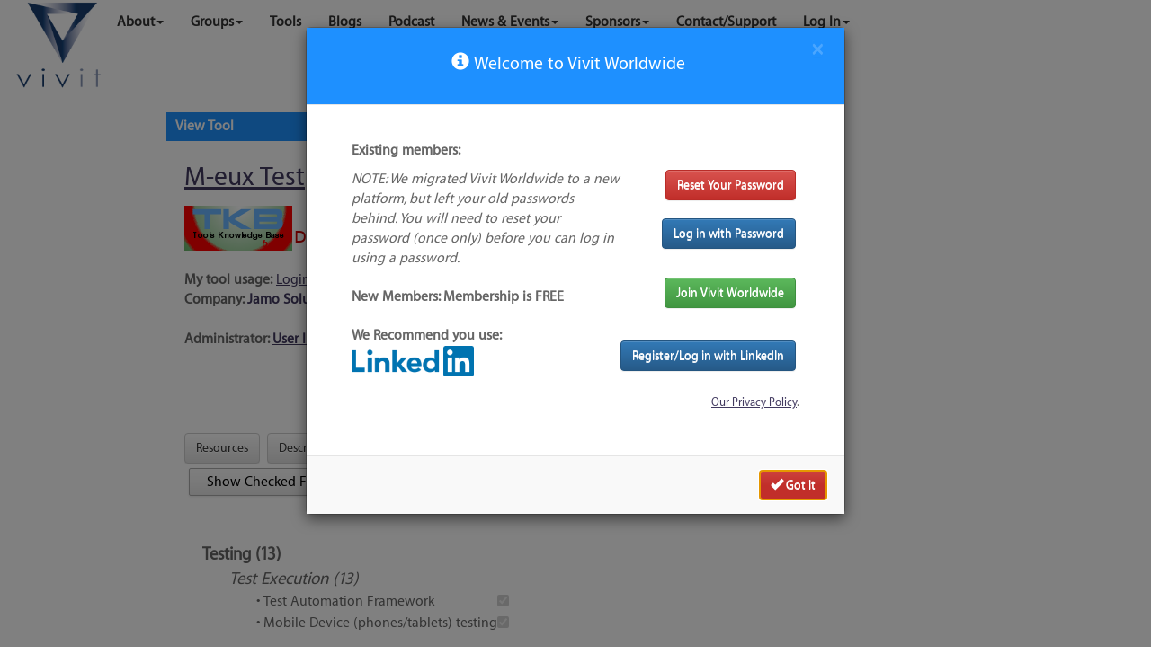

--- FILE ---
content_type: text/html; charset=utf-8
request_url: https://vivit-worldwide.org/tools/viewTool/1946
body_size: 7864
content:
<!DOCTYPE HTML>


<!--[if (gt IE 9)|!(IE)]><!--> <html class="no-js" lang="en-us"> <!--<![endif]-->
  <head>
    <!-- Global site tag (gtag.js) - Google Analytics -->
      <script async src="https://www.googletagmanager.com/gtag/js?id=G-7P2FFJ4Q0B"></script>
      <script>
        window.dataLayer = window.dataLayer || [];
        function gtag(){dataLayer.push(arguments);}
        gtag('js', new Date());

        gtag('config', 'G-7P2FFJ4Q0B');
      </script>
  <style>
  @font-face {
    font-family: Myriad;
src: url("/tkbase/static/fonts/myriad-set-pro_medium.ttf");  
}
  </style>
    <meta charset="utf-8">
    <!-- www.phpied.com/conditional-comments-block-downloads/ -->
    <!-- Always force latest IE rendering engine
         (even in intranet) & Chrome Frame
         Remove this if you use the .htaccess -->
    <meta http-equiv="X-UA-Compatible" content="IE=edge,chrome=1">
    <!--  Mobile Viewport Fix
          j.mp/mobileviewport & davidbcalhoun.com/2010/viewport-metatag
          device-width: Occupy full width of the screen in its current orientation
          initial-scale = 1.0 retains dimensions instead of zooming out if page height > device height
          user-scalable = yes allows the user to zoom in -->
    <meta name="viewport" content="width=device-width, initial-scale=1.0">

<!-- Google wbmaster tools - site verification for tkbase.com -->
    <meta name="google-site-verification" content="dGET_k7M91g8Fp4NMUZQ-MgH7OCJzKEVbcI3bLyJCY4" />

    <title>M-eux Test M-eux Test | jamo, Solutions, Automator, M-eux Test, Pricing, Automator Pricing, M-eux Test Pricing, Documentation, Automator, M-eux Test, Videos, Automator, M-eux Test, More, Use tab to navigate thro</title>
    <!-- http://dev.w3.org/html5/markup/meta.name.html -->
    <meta name="application-name" content="Vivit Worldwide">
    <!-- Speaking of Google, don't forget to set your site up:
         http://google.com/webmasters -->
    <meta name="google-site-verification" content="">
    <!-- include stylesheets -->
    <link rel="stylesheet" href="/tkbase/static/css/bootstrap.min.css"/>
    <link rel="stylesheet" href="/tkbase/static/css/bootstrap-theme.min.css"/>
    <link rel="stylesheet" href="/tkbase/static/css/web2py-bootstrap3.css"/>
    
      <link rel="stylesheet" href="/tkbase/static/vivitcss/combined_v351.css"/>
      <link rel="shortcut icon" href="/tkbase/static/images/favicon.png" type="image/x-icon">
    

    <link rel="stylesheet" href="/tkbase/static/css/tkbase.css"/>

    <!-- All JavaScript at the bottom, except for Modernizr which enables
         HTML5 elements & feature detects -->
    <script src="/tkbase/static/js/modernizr-2.8.3.min.js"></script>
    <!--[if lt IE 9]>
        <script src="/tkbase/static/js/respond-1.4.2.min.js"></script>
        <![endif]-->
    <!-- Favicons -->
    <script type="text/javascript"><!--
    // These variables are used by the web2py_ajax_init function in web2py_ajax.js (which is loaded below).
    var w2p_ajax_confirm_message = "Are you sure you want to delete this object?";
    var w2p_ajax_disable_with_message = "Working...";
    var w2p_ajax_date_format = "%d/%m/%Y";
    var w2p_ajax_datetime_format = "%d/%m/%Y %H:%M:%S";
    var ajax_error_500 = 'An error occured, please <a href="/tools/viewTool/1946">reload</a> the page'
    //--></script>

<meta name="author" content="Gerrard Consulting &lt;paul@gerrardconsulting.com&gt;" />
<meta name="keywords" content="Vivit Worldwide, Largest Independent Software Community" />
<meta name="description" content="M-eux Test | jamo, Solutions, Automator, M-eux Test, Pricing, Automator Pricing, M-eux Test Pricing, Documentation, Automator, M-eux Test, Videos, Automator, M-eux Test, More, Use tab to navigate thro" />
<script src="/tkbase/static/js/jquery.js" type="text/javascript"></script><link href="/tkbase/static/css/calendar.css" rel="stylesheet" type="text/css" /><script src="/tkbase/static/js/calendar.js" type="text/javascript"></script><script src="/tkbase/static/js/web2py.js" type="text/javascript"></script>
<script src="//cdn.jsdelivr.net/jquery.scrollto/2.1.2/jquery.scrollTo.min.js"></script>
 <!-- this includes jquery.js, calendar.js/.css and web2py.js -->
    
    

    
  </head>
  <body id="verytop">


    <!--[if lt IE 8]><p class="browserupgrade">You are using an <strong>outdated</strong> browser. Please <a href="http://browsehappy.com/">upgrade your browser</a> to improve your experience.</p><![endif]-->
    <div id="flashmessage" class="flash alert alert-dismissable"></div>

    <!-- Navbar ======================================= -->
    <nav class="navbar navbar-fixed-top" role="navigation"> 
<!--    <nav class="navbar navbar-fixed-top bg-white bottomborder" role="navigation"> -->
      <div class="container-fluid">
            <div class="collapse navbar-collapse navbar-ex1-collapse">
          
            <div class="navbar-header">
              <a href="/vivit" target="_parent"><img src="/tkbase/static/images/Vivit-Logo_654.jpg" width="100" /></a>
            </div>
          

              <!--
              <ul class="nav navbar-nav navbar-right">
                <li class="dropdown"><a class="dropdown-toggle" data-toggle="dropdown" href="#" rel="nofollow">Log In</a><ul class="dropdown-menu"><li><a href="/user/register?_next=/tools/viewTool/1946" rel="nofollow"><i class="icon icon-user glyphicon glyphicon-user"></i> Sign Up</a></li><li><a href="/user/request_reset_password?_next=/tools/viewTool/1946" rel="nofollow"><i class="icon icon-lock glyphicon glyphicon-lock"></i> Lost password?</a></li><li class="divider"></li><li><a href="/user/login?_next=/tools/viewTool/1946" rel="nofollow"><i class="icon icon-off glyphicon glyphicon-off"></i> Log In</a></li></ul></li>
              </ul>
              §-->
              
                  <ul class="nav navbar-nav"><li class="dropdown web2py-menu-active"><a href="/">About</a><ul class="dropdown-menu"><li class="web2py-menu-active"><a href="/pages/viewPage/4258">About Vivit</a></li><li class="web2py-menu-active"><a href="/pages/viewPage/4474">Vivit Directors</a></li><li class="web2py-menu-active"><a href="/pages/viewPage/4475">Volunteer Opportunities</a></li><li class="web2py-menu-active"><a href="/download/db/libraryitem.upfile.a3e3fd68bfccae75.323032315f56697669744d656d62657242726f63687572652e706466.pdf">Membership Information</a></li><li class="web2py-menu-active"><a href="/pages/viewPage/4479">Vivit CAP</a></li><li class="web2py-menu-active"><a href="/pages/viewPage/4481">Privacy Policy</a></li><li class="web2py-menu-active"><a href="/pages/viewPage/4488">Terms and Conditions</a></li><li class="web2py-menu-active"><a href="/pages/viewPage/4484">Vivit Bylaws</a></li><li class="web2py-menu-active"><a href="/pages/viewPage/4487">The Vivit site has MOVED</a></li><li class="web2py-menu-active"><a href="/about">About the TKB</a></li></ul></li><li class="dropdown web2py-menu-active"><a href="#" onclick="javascript:void(0);return false;">Groups</a><ul class="dropdown-menu"><li class="web2py-menu-active"><a href="/groups">What are LUGS and SIGS?</a></li><li class="web2py-menu-active"><a href="/groups/listGroups/lugs">Local User Groups</a></li><li class="web2py-menu-active"><a href="/groups/listGroups/sigs">Special Interest Groups</a></li><li class="web2py-menu-active"><a href="/groups/listMyGroups">List my groups</a></li></ul></li><li class="web2py-menu-active"><a href="/tools">Tools</a></li><li class="web2py-menu-active"><a href="/blogs">Blogs</a></li><li class="web2py-menu-active"><a href="/pages/viewPage/4476">Podcast</a></li><li class="dropdown web2py-menu-active"><a href="#" onclick="javascript:void(0);return false;">News &amp; Events</a><ul class="dropdown-menu"><li class="web2py-menu-active"><a href="/news">Community Calendar</a></li><li class="web2py-menu-active"><a href="/pages/viewPage/4485">On-Demand Webinar Recordings</a></li><li class="web2py-menu-active"><a href="https://www.festival-conferences.com/ondemand">On-Demand Festival Conference Sessions</a></li></ul></li><li class="dropdown web2py-menu-active"><a href="#" onclick="javascript:void(0);return false;">Sponsors</a><ul class="dropdown-menu"><li class="web2py-menu-active"><a href="#" onclick="javascript:void(0);return false;">Applitools</a></li><li class="web2py-menu-active"><a href="#" onclick="javascript:void(0);return false;">Arrow</a></li><li class="web2py-menu-active"><a href="/pages/viewPage/4482">ASG Technologies</a></li><li class="web2py-menu-active"><a href="/pages/viewPage/4489">Avattar</a></li><li class="web2py-menu-active"><a href="#" onclick="javascript:void(0);return false;">Assure</a></li><li class="web2py-menu-active"><a href="#" onclick="javascript:void(0);return false;">Capgemini</a></li><li class="web2py-menu-active"><a href="#" onclick="javascript:void(0);return false;">Checkpoint Technologies</a></li><li class="web2py-menu-active"><a href="#" onclick="javascript:void(0);return false;">Climb Channel Solutions</a></li><li class="web2py-menu-active"><a href="#" onclick="javascript:void(0);return false;">DXC Technologies</a></li><li class="web2py-menu-active"><a href="#" onclick="javascript:void(0);return false;">Edge Technologies</a></li><li class="web2py-menu-active"><a href="#" onclick="javascript:void(0);return false;">Greenlight Group</a></li><li class="web2py-menu-active"><a href="#" onclick="javascript:void(0);return false;">iDeliver</a></li><li class="web2py-menu-active"><a href="#" onclick="javascript:void(0);return false;">Infosys</a></li><li class="web2py-menu-active"><a href="#" onclick="javascript:void(0);return false;">Mabl</a></li><li class="web2py-menu-active"><a href="/pages/viewPage/4483">MicroFocus</a></li><li><a href="#" onclick="javascript:void(0);return false;">Melillo Consulting</a></li><li><a href="#" onclick="javascript:void(0);return false;">Mobius</a></li><li><a href="#" onclick="javascript:void(0);return false;">Perfecto by Perforce</a></li><li><a href="#" onclick="javascript:void(0);return false;">QA Consultants</a></li><li><a href="#" onclick="javascript:void(0);return false;">Tasktop</a></li><li><a href="#" onclick="javascript:void(0);return false;">tesRigor</a></li><li><a href="#" onclick="javascript:void(0);return false;">UNICOM</a></li><li class="web2py-menu-active"><a href="/tkbase/static/vivitpdfs/CorporateSponsorship.pdf">Sponsor Information Pack</a></li></ul></li><li class="web2py-menu-active"><a href="/support/feedback">Contact/Support</a></li><li class="dropdown web2py-menu-active"><a href="#">Log in</a><ul class="dropdown-menu"><li><a href="/user/register">Register</a></li><li><a href="/user/request_reset_password">Reset Password</a></li><li><a href="/user/login">Log in</a></li></ul></li></ul>
              
              
              
                 <div id="bannerad" class="bannerad"></div>
              
            </div>
        </div>

      </div>
    </nav>


    <!-- Masthead ===================================== -->    
    

    
    <!-- Main ========================================= -->
    <!-- Begin page content -->

  <div class="container-fluid pagewidth">
    
    

<script>


    var tooltext = "&quot;M-eux Test | jamo, Solutions, Automator, M-eux Test, Pricing, Automator Pricing, M-eux Test Pricing, Documentation, Automator, M-eux Test, Videos, Automator, M-eux Test, More, Use tab to navigate through the menu items., M-eux Test documentation, General Documentation Info, ‘M-eux Test’ automates the test cases for Android, BlackBerry, iOS, Windows Mobile, Windows CE and Windows Phone. M-eux Test is the foundation for the other tools of Jamo Solutions. For creating the automated mobile test cases, it extends either Unified Functional Testing from Hewlett Packard, Eclipse Galileo or Visual Studio from Microsoft., Setup, READ ME FIRST: Step by Step Setup checklist, --, Setup checklist, The Installation Guide for M-eux Test will get you stared with installing M-eux Test on your PC., V.5.2 build\xa04171, Installation guide, Getting started, Get started with M-eux Test on iOS devices using HP Unified Functional Testing (formerly QuickTest Professional)., V.5.2 build\xa04171, iOS – Getting Started (UFT), Get started with M-eux Test on iOS devices using Eclipse., V.5.2 build\xa04171, iOS – Getting Started (Eclipse), Get started with M-eux Test on iOS devices using Microsoft Visual Studio., V.5.2 build\xa04171, iOS – Getting Started (Visual Studio), Get started with M-eux Test on Android devices using HP Unified Functional Testing (formerly QuickTest Professional)., V.5.2 build\xa04156, Android – Getting Started (UFT), Get started with M-eux Test on Android devices using Eclipse, V.5.2 build\xa04156, Android – Getting Started (Eclipse), Get started with M-eux Test on Android devices using Microsoft Visual Studio., V.5.2 build\xa04156, Android – Getting Started (Visual Studio), Get started with M-eux Test on Windows Phone devices, V.5.2 build\xa04156, Getting started on Windows Phone, Get started with M-eux Test on Windows Mobile, Windows CE and Windows Compact Embedded, V.5.2 build\xa04156, Windows CE 5, Windows CE 6, Windows CE 7, Windows Mobile 5, Windows Mobile 6 Standard, Windows Mobile 6 Pro, Windows Mobile 2003, Get started with M-eux Test on QTP Web, V.5.2 build\xa04156, QTP Web – Getting Started, IDE User guides, Automate your mobile test cases using Eclipse, V.5.2 build\xa04156, Eclipse User Guide, Automate your mobile test cases using Microsoft Visual Studio, V.5.2 build\xa04156, Visual Studio User Guide, Product user guides, Download the documentation for License Server, V.3.0\xa0build 932, License Server Guide, Download the documentation for Run-on-Device, V.4.0\xa0build 1275, Run-on-Device Guide, ABOUT JAMO, Jamo Solutions provides state-of-the art solutions for UI-based test automation on mobile devices. &#x27;Jamo Automator&#x27; is a codeless cloud-based\xa0 tool that lets you focus on the test case without the hassle of scripting., GET IN TOUCH, Houtemstraat 157, 3300 Tienen, Belgium, info@jamosolutions.com, support@jamosolutions.com, Blogs, White papers, Privacy Policy, © 2018, by Jamo Solutions&quot;";


function showTooltext() {

    jQuery('#paneltoolmain').html(tooltext);
}


function toolDescription() {
    ajax('/tools/toolDescription/1946',[],'paneltoolmain');
}


function toolResources() {
    ajax('/resources/listResources/1946?restype=tool',[],'paneltoolmain');
}


function toolFeatures(subsetid) {
    url = "/tools/toolFeatures/1946";
    if (subsetid < '0') {
        url = url + '?checked=True';
    }
    if (subsetid > '0') {
        url = url + '?subset=' + subsetid;
    }
//    alert(url);
    ajax(url,[],'paneltoolmain');
}


function viewDiscussion() {
    ajax('/questions/viewDiscussion/1946?restype=tool',[],'paneltoolmain');
}


function toolUsers() {
    ajax('/tools/toolUsers/1946?restype=tool',[],'paneltoolmain');
}


function toolSearch() {
    ajax('/search/search?nocontrols=True&search=M-eux+Test&searchtype=Blogs&targetpanel=paneltoolmain',[],'paneltoolmain');
}

function claimTool() {
    url = "/tools/claimOwnership/1946";
    ajax(url,[],'paneltoolmain');
}
</script>

<!--
    Beyond the standard layout, the tool header and the main body are loaded 
    independently.
-->
<table class="content">
<tr>
    <td class="leftmidpanel">

        <table class="listing">
            <tr class="summary"><th class="listing">View Tool</th></tr>
            <tr><td class="listing">

            <div id="paneltool">




<p> </p>
<table>
<tr>
    <td class="top">
        <h2><a href="https://tkbase.com/default/secureClick?token=4829b61215cde42574724c53674f7daa79f4180f40a70c4aacb43c3242366e35&resourcetype=tool&subresourcetype=&resource_id=1946" _target="resourceurl" class="">M-eux Test</a></h2>
        <img alttext="Cannot download tools page" src="/tkbase/static/images/adminNoDownload.png" title="Cannot download tools page" /><br>

        <br><strong>My tool usage:</strong>
        <a href="/user/login">Login to use this feature</a><br>
        <strong> Company:
        
            <a href="/company/viewCompany/75">Jamo Solutions</a>
        
        <br><br>
        Administrator: <a href="/users/viewUser/16">User ID 16 Not Found</a>
        

        </strong>
    </td>

    <td class="middle listing"><br>
        <div class="nologo">No company<br>logo available</div>
        <br><br>
        <strong>Alternative/previous<br>name(s): </strong>
        <br><br>
        <strong>Tool index source</strong><br>Source updated: Not Known
        <br>
        Downloaded: Sun, 20 Feb 2022 00:30:31 GMT<br><br>
    </td>
</tr>
</table>
</div>
            <div id="paneltool"></div>
            <br>
            <div id="paneltoolcontrols"><table>
<tr>
<td colspan="2">
        <div class="btn btn-default" onclick="toolResources();">Resources</div>
        <div class="btn btn-default" onclick="toolDescription();">Description</div>
        <div class="btn btn-default" onclick="viewDiscussion();">Discussion</div>
        <div class="btn btn-default" onclick="toolUsers();">Users</div>
        <div class="btn btn-default" onclick="toolSearch();">Blog Search</div>
<!--
The markup below is only for a tool administrator!
-->
      
    <br>
<!--        <div class="btn btn-default" onclick="toolFeatures(0);">Features</div> -->
    <select onchange="toolFeatures(this.value);"><option value="-1">Show Checked Features only</option><option value="0">Show All Features</option>
<option value="132">DevOps (subset)</option>
<option value="104">Collaboration (subset)</option>
<option value="148">Load/Performance Testing (subset)</option>
<option value="131">Static Testing (subset)</option>
<option value="10">Web services test tools (subset)</option>
<option value="319">GUI - User Interface Testing (subset)</option>
<option value="14">Web and HTTP Testing (subset)</option>
<option value="30">Mobile Device (phones/tablets) testing (subset)</option>
</select>

    </td>
</tr>
</table>
</div>
            <div id="paneltoolcontrols"></div>
            <br>

            
                <script>toolFeatures(-1);</script>
            
            <div id="paneltoolsubsets" style="display: none;"></div>
            <div id="paneltoolmain"></div>
            <br>
        </td></tr></table>
    </td>
    <td class="rightpanel">
    
        <div id="RHAPanel"><table class="RHADPANEL">
</table></div>
        <div id="RHAPanel"></div>
    </td>    

</tr>
</table>
<!--
    link to claim ownership
-->








    
    <br>
  </div>

<div>
  <div class="col-sm-3 bColWrap">
    <div class="col-sm-12">
      <div class="col-sm-12 irailhead">
          <h5>Calendar</h5><a href="/events/listEvents">More</a>
      </div>
      <div class="news-item">
          <div id="calendar"><strong> No events scheduled</strong></div>
          <div id="calendar"></div>
      </div>
      <br>
    </div>
  </div>

  <div class="col-sm-3 bColWrap">
    <div class="col-sm-12">
      <div class="col-sm-12 irailhead">
          <h5>Blogs</h5><a href="/blogs/listBlogs">More</a>
      </div>
      <div class="news-item">
          <div id="blogs"><div class="news-item-head"><a href="/blogs/viewPost/4495">Home Page</a></div><div class="news-date">February 26, 16:15 PM</div><hr><div class="news-item-head"><a href="/blogs/viewPost/4494">Registration Process</a></div><div class="news-date">February 09, 23:21 PM</div><hr><div class="news-item-head"><a href="/blogs/viewPost/4493">Invalid Page ID</a></div><div class="news-date">February 09, 21:59 PM</div><hr><div class="news-item-head"><a href="/blogs/viewPost/4492">This Page is Under Construction</a></div><div class="news-date">February 09, 21:39 PM</div><hr></div>
          <div id="blogs"></div>
      </div>
      <br>
    </div>
  </div>

  <div class="col-sm-3 bColWrap">
    <div class="col-sm-12">
      <div class="col-sm-12 irailhead">
          <h5>Twitter</h5>
          <a class="twitter-timeline" data-width="100%" data-height="300" href="https://twitter.com/VivitWorldwide?ref_src=twsrc%5Etfw">Tweets by VivitWorldwide</a> 
      </div>
      <script async src="https://platform.twitter.com/widgets.js" charset="utf-8"></script>
      <hr>
    </div>
  </div>

  <div class="col-sm-3 bColWrap">
    <div class="col-sm-12">
      <div class="col-sm-12 irailhead">
          <h5>Vivit Events</h5>
          <a href="/events/viewEvent/2656"><img src="/download/libraryitem.upfile.9be2296e85dc8e6c.4465764f7073466573746976616c42616e6e657241645f53657074656d62657231352e706e67.png" width="200px"></a>
      </div>
      <div class="news-item">
         <div class="news-item-head">
          <a href="/events/viewEvent/2656">Virtual Community Days<br>
            DevOps Festival<br>
            1-Day Event | 15 September<br>
            Executive Sessions, Live Q&A, Workshops</a>
          </div>
      </div>
    </div>
      <hr>
  </div>
</div>

     <!-- this is default footer -->      
    <footer class="footer">
      <div class="container-fluid">
        <table class="width100">
          <tr>
            <td>
              <div class="center">
                Hosted by:&nbsp;<a href="http://gerrardconsulting.com/" target="_blank"><img src="/download/libraryitem.upfile.b882474a3ce34b96.47434c6f676f536d616c6c2e6a7067.jpg" height="40"/></a>
              </div>
              
            </td>
          </tr>
        </table>
      </div>
    </footer>
    
    <!-- The javascript =============================== -->
    <script src="/tkbase/static/js/bootstrap.min.js"></script>
    <script src="/tkbase/static/js/web2py-bootstrap3.js"></script>
    
    

<!-- Go to www.addthis.com/dashboard to customize your tools -->

<!-- Go to www.addthis.com/dashboard to customize your tools
<div class="addthis_toolbox addthis_16x16_style"></div>
-->

<!-- the register/login reminder -->


  <!-- Modal -->

  <div class="modal fade" id="welcomemessage" role="dialog">
    <div class="modal-dialog">
    
      <!-- Modal content-->
      <div class="modal-content">
        <div class="modal-header" style="padding:15px 20px;">
          <button type="button" class="close" data-dismiss="modal">&times;</button>
          <h4><span class="glyphicon glyphicon-info-sign"></span>&nbsp;Welcome to Vivit Worldwide</h4>
        </div>
        <div class="modal-body" style="padding:40px 50px;">
            
        <table><tr><td>
        <p><strong>Existing members:</strong></p>
          <p><i>NOTE: We migrated Vivit Worldwide to a new platform, but left your old passwords behind. You will need 
          to reset your password (once only) before you can log in using a password.</i>
        </td><td>
          <p><a href="/user/request_reset_password"><button type="submit" class="btn btn-danger btn-default pull-right">Reset Your Password</button></a></p>
          <br><br>
          <p><a href="/user/login"><button type="submit" class="btn btn-primary btn-default pull-right">Log in with Password</button></a></p>
        </td></tr>
        <tr><td>
          <p><strong>New Members: Membership is FREE</strong>
        </td><td>
           <p><a href="/user/register"><button type="submit" class="btn btn-primary btn-success pull-right">Join Vivit Worldwide</button></a></p>
          <br><br>
        </td></tr>
        <tr><td>
           <p><strong>We Recommend you use:</strong><br><img src="/static/images/LinkedIn_Logo_2019.png" height="34px"></p>
        </td><td>
           <p><a href="/linkedin/login"><button type="submit" class="btn btn-primary btn-default pull-right">Register/Log in with LinkedIn</button></a></p>
        </td></tr>
        </table>
        </p>

        <p style="font-size: 80%;text-align: right"><a target="_blank" 
        href="/pages/viewPage/4481">Our Privacy Policy</a>.<br />
        
        </div>
        <div class="modal-footer">
          <button type="submit" id="modalbutton" class="btn btn-danger btn-default pull-right" data-dismiss="modal"><span class="glyphicon glyphicon-ok"></span> Got it</button>
        </div>
      </div>
      
    </div>
  </div> 
    
<script>
$(document).ready(function(){
$("#welcomemessage").modal();
setTimeout(function(){document.getElementById("modalbutton").focus()}, 500);});
</script>


<!--Start of Tawk.to Script-->

    <script type="text/javascript">
    var Tawk_API=Tawk_API||{}, Tawk_LoadStart=new Date();
    (function(){
    var s1=document.createElement("script"),s0=document.getElementsByTagName("script")[0];
    s1.async=true;
    s1.src='https://embed.tawk.to/6108359ed6e7610a49ae3ad5/1fc412soh';
    s1.charset='UTF-8';
    s1.setAttribute('crossorigin','*');
    s0.parentNode.insertBefore(s1,s0);
    })();
    </script>
<!--End of Tawk.to Script-->

<!--End of Tawk.to Script-->

<!-- tinyMCE editor code affects textareas only -->  
<script src="https://cdn.tiny.cloud/1/8nw5uklu9utwlwgzoroibe0962r6pitgkdeupq2madziqspk/tinymce/5/tinymce.min.js" referrerpolicy="origin"></script>
<script>
    tinymce.init({
    selector: 'textarea',
    plugins: 'image code link lists hr table textvolor',
    menubar: 'edit view insert table',
    toolbar: 'undo redo | styleselect | fontsizeselect | forecolor backcolor | bold italic | alignleft aligncenter alignright alignjustify | numlist bullist outdent indent | removeformat | code | hr image link | table tabledelete | tableprops tablerowprops tablecellprops | tableinsertrowbefore tableinsertrowafter tabledeleterow | tableinsertcolbefore tableinsertcolafter tabledeletecol',
    image_list: [],
    relative_urls : false,
    remove_script_host : false,
    document_base_url : 'None/'
    });
</script>
<!-- End of the tinyMCE editor code -->  

<!-- load the search form into the searchframe DIV -->
<script>

function runSearch(e) {
    if (e.which == 13 || e.keyCode == 13) {
//        sstr = document.getElementsByTagName("input")[0].value;
//        alert("your search string is " + sstr);
        url = "/search/search";
        ajax(url,['searchtype','search'],'midpanel');
    }
}
function help(h) {
    url = "/default/help"
    url = url + "/" + h;
    ajax(url,[],'midpanel');
}


</script>
<!-- end of search form stuff -->


  </body>
</html>



--- FILE ---
content_type: text/html; charset=utf-8
request_url: https://vivit-worldwide.org/tools/toolFeatures/1946?checked=True
body_size: 455
content:
<table class="listing"><tr class="summary"><td class="summary">Tool Features</td></tr><tr><td class="listing"><table class="featurelist"><tr><td><div class="feature1">Testing&nbsp;(13)&nbsp;</div></td><td class="feature"><div class="fbutton"></div></td><td id="check_121"></td></tr><tr><td><div class="feature2">Test Execution&nbsp;(13)&nbsp;</div></td><td class="feature"><div class="fbutton"></div></td><td id="check_145"></td></tr><tr><td><div class="feature3">&#8226;&nbsp;Test Automation Framework</div></td><td class="feature"><div class="fbutton"><input checked="checked" disabled="disabled" id="box_1946_2" name="box_1946_2" onchange="" type="checkbox" /></div></td><td id="check_2"></td></tr><tr><td><div class="feature3">&#8226;&nbsp;Mobile Device (phones/tablets) testing</div></td><td class="feature"><div class="fbutton"><input checked="checked" disabled="disabled" id="box_1946_30" name="box_1946_30" onchange="" type="checkbox" /></div></td><td id="check_30"></td></tr></table></td></tr></table>





--- FILE ---
content_type: text/css
request_url: https://vivit-worldwide.org/tkbase/static/vivitcss/combined_v351.css
body_size: 20898
content:
/* CSS Created at 12/9/2020 6:49:35 PM */
/* # 1 global_inc\site_templates\global_base.css */


/* 1: BASIC ELEMENTS */
/* test */
/* 1: END */

/* 2. SPECIAL PURPOSE AND TEMPLATE CLASSES */

.FirstAutoCompleteItem
{
	font-style: italic;
	color: gray;
}

.ui-autocomplete-category 
{
	font-weight:bold;
	padding:.2em .4em;
	margin:.8em 0 .2em;
	line-height:1.5;		
}

.ui-corner-all 
{
    border-radius: 4px 4px 4px 4px;
}

.ui-widget-content 
{
    border: 1px solid #AAAAAA;
    color: #222222;
}

.ui-widget 
{
    font-family: inherit;
    font-size: .9em;
}

.ui-menu 
{
    display: block;
    list-style: none outside none;
    margin: 0;
    padding: 2px;
	width: 18%;
}

.ui-autocomplete 
{
    cursor: default;
    position: relative;
	z-index: 5 !important;
}

#ui-active-menuitem 
{ 
	background-color: #eee; 
}

.ui-menu .ui-menu-item 
{
    margin: 0;
    padding: 0;
    width: 100%;
}

.ui-widget-content 
{
    color: #222222;
}
.ui-widget 
{
    font-size: 1.1em;
}
.ui-menu 
{
    list-style: none outside none;
}
.ui-autocomplete 
{
    cursor: default;
}

.ui-menu .ui-menu-item a 
{
    display: block;
    line-height: 1.5;
    padding: 0.2em 0.4em;
    text-decoration: none;
}

.ui-autocomplete  li
{
	list-style-image: none !important; 
}

.ui-widget-content a {
}

.ui-corner-all 
{
    border-radius: 4px 4px 4px 4px;
	display: block;
}

#FlexiMenu
{
	display: none;
}

.optionGroup
{
    font-weight:bold;
    font-style:italic;
}

.optionChild
{
    padding-left:15px;
}

.CustomFormTable td,Remy
.CustomFormTable th,
.CustomFormResponseTable td,
.CustomFormResponseTable th,
.CustomFormResponseAttachmentsTable td,
.CustomFormResponseAttachmentsTable th
{
	padding:5px 3px 5px 3px;
	text-align:left;
}

.CustomFormTable td.break,
.CustomFormResponseTable td.break
.CustomFormResponseAttachmentsTable td.break
{
	height:20px;
}

.CustomFormTable th,
.CustomFormResponseTable th,
.CustomFormResponseAttachmentsTable th
{
	background-color:Transparent;
	font-weight:bold;
	line-height:21px;
	vertical-align:top;
}

.CustomFormTable th div,
.CustomFormTable th span,
.CustomFormResponseTable th div,
.CustomFormResponseTable th span,
.CustomFormResponseAttachmentsTable th span
{
	line-height:13px;
}

.CustomFormTable th.center,
.CustomFormResponseTable th.center
.CustomFormResponseAttachmentsTable th.center
{
	text-align:center;
}

.DotNetPager
{
	font-weight:bold;
}
.DotNetPager a
{
	font-weight:normal;
	text-decoration:underline;
}
.DotNetPager .pgNavigation /* Reset */
{
    border-spacing: 0px
}
.DotNetPager .pgNavigation td
{
    padding: 0px 1px;
}
.DotNetPager td
{
	padding-top:15px;
}

.DisplayInline label {
    display: inline;
}

.FormTable1 td.label
{
	font-weight:bold;
}
.FormTable1 div
{
	font-weight:normal;
	text-align:left;
}

.ForumAttachments
{
	clear:both;
	padding:0px 4px 8px 4px;
}
	.ForumAttachments div.ForumAttachmentImg
	{
		margin:8px 4px 0px 4px;
		vertical-align:top;
		line-height: 15px;
	}
	.ForumAttachments div.ForumAttachmentImg,
	.ForumAttachments div input
	{
		display: inline-block;
	}

	.ForumAttached div.ForumAttachmentFile
	{
		display: inline-block;
		white-space: nowrap;
	}

	.ForumAttachments div.ForumAttachmentImg input
	{
		vertical-align: top;
	}
	.ForumAttached div.ForumAttachmentFile input
	{
		vertical-align: text-top;
	}

.ForumTopicScore label,
.ForumTopicScore .ScoreControl
{
	display:block;
	float:left;
}
.ForumTopicScore label
{
	margin:4px 0px 13px 0px;
}
.ForumTopicScore .ScoreControl
{
	margin:2px 0px 13px 0px;
}
.ForumTopicScore .ScoreControl .ScoreControl_reset
{
	margin-left:2px;
}

.MemberControlPanel
{
	float:left;
	position: relative;
	width:49.9%;
	height:80px;
}
.MemberControlPanel_Container,
.MemberControlPanel_Container:hover
{
	display:block;
	text-decoration:none;
	padding:8px 8px 10px 8px;
}
.MemberControlPanel_Container:hover
{
	background-color:#eee;
}
.MemberControlPanel_Divider
{
	border-top:dotted 1px #ccc;
	padding-top:16px;
}
.MemberControlPanel_Image
{
	border:0px none;
	display:inline-block;
	margin-right:8px;
}
.MemberControlPanel_ImageDouble
{
	border: 0px none;
	display: inline-block;
	margin-right: 20px;
	/*padding:0px 20px 15px 0px;*/
	vertical-align: top;
}
.MemberControlPanel_Title
{
	font-size:14px;
}
.MemberControlPanel_Description
{
	line-height:14px;
}

.MemberControlPanel_Double
{
	float: left;
	width: 99.8%;
	/*height: 120px;*/
}

.MicroBlog td
{
border-bottom: 1px dashed #dddddd;
}
.MicroBlog td .MicroBlog_FirstPost
{
font-size: 16px;
}

.ordinalPositioner
{
	width:51px;
}

.ordinalPositioner .ordinalPositionerL
{
	float:left;
}
.ordinalPositioner .ordinalPositionerL input
{
	border-width:1px;
	font-size:12px;
	height:22px;
	padding-top:2px;
	text-align:center;
	width:30px;
}

.ordinalPositioner .ordinalPositionerR
{
	float:right;
}
.ordinalPositioner .ordinalPositionerR input
{
	height:10px;
	width:11px;
	padding:2px 0;
}

.ScoreControl_bias
{
	color:Gray;
	display:inline-block;
	font-size:14px;
	font-weight:bold;
	line-height:16px;
	text-align:center;
	vertical-align:top;
	width:30px;
}

.ScoreControl_biasUp { color:Green }
.ScoreControl_biasDn { color:Red }

.SearchItemSynopsis
{
	color:#555555;
	padding:6px 0px 6px 0px;
}
.SearchItemSynopsis .HitHighlight
{
	background-color:#FFFFAA;
	color:#000000;
}
.TabBar
{
	border-bottom:1px solid #dddddd;
}
.TabBar a
{
	display:block;
	font-size:14px;
	text-align:center;
	padding:3px 8px 2px 8px;
}
.TabBar div
{
	float:left;
	margin-right:2px;
}
.TabBar div a
{
	background-color:#eeeeee;
	color:#aaaaaa;
}
.TabBar div a:hover
{
	background-color:#cccccc;
	color:White;
	text-decoration:none;
}
.TabBar div.activeTab
{
	border-bottom:0px none;
	border-top:1px solid #dddddd;
	border-right:1px solid #dddddd;
	border-left:1px solid #dddddd;
	margin-bottom:-1px;
}
.TabBar div.activeTab a,
.TabBar div.activeTab a:hover
{
	background-color:#ffffff;
	color:#333333;
	padding-top:2px;
	padding-bottom:3px;
}
.TabBar div.clearBottom
{
	clear:both;
	display:block;
	float:none;
}
/* 2: END */

/* 3. GENERAL CLASSES AND OVERRIDES */
.ComboBox
{
	border:solid 1px #cccccc;
}
.ComboBoxList
{
	background-color:White;
	overflow:auto;
	white-space:nowrap;
}
.ComboBoxList input
{
	margin-bottom:0px;
}

.ComboBoxListItem
{
	font-size:11px;
	height:20px;
	line-height:20px;
}

div.ContributedContent
{
	overflow:auto;
	overflow-x:auto;
	overflow-y:visible;
	width:564px;
}

input.disabled
{
	background-color:#dddddd;
}

ul.fixedpad
{
	margin:5px 5px 0px 5px;
	padding-left:15px;
}

.FacebookProfilePhoto
{
	margin:2px 0px 2px 0px;
}

.ForumBreadcrumbs
{
	padding: 4px 8px;
}

.ForumModerators
{
	padding: 4px 8px !important;
}

.ForumThreadScore
{
	padding: 4px 8px;
}

.ForumAttached
{
	font-size:11px;
	padding: 8px 0px 0px 0px;
	font-style:italic;
	font-weight:bold;	
}

.ForumBody
{
	padding:10px 0px 20px 0px;
}
.ForumQuote
{
	border: 1px solid #666;
	padding: 5px 5px 5px 5px;
	margin-top: 5px;
	background-color: rgba(0, 0, 0, 0.05);
}

.ForumSignature
{
	border-top: 1px solid #999;
}

.ForumSubject
{
	font-size:11px;
	padding:0px 0px 10px 0px;
	
}

.forumPost
{
	width: 100%;
	margin-bottom: 4px;
}

.forumPostHeader
{
	width: 99%;
	background-color: #336699;
	padding: 6px 4px;
	color: white;
}

.forumPosterData
{
	width: 104px;
	vertical-align: top;
	padding: 0 !important;
}

.forumPosterHeadshot
{
	width: 100px;
}

.forumPosterHeadshotImg
{
	width: 100px;
}

.forumPosterInfo
{
	padding: 8px;
}

.forumPosterName
{
	font-size: 10pt;
	font-weight: bold;
}

.forumPosterRole
{
	font-size: 9pt;
	font-weight: bold;
	font-style: italic;
}

.forumPosterPostCount
{
	font-size: 8pt;
}

.forumPostData
{
	display: inline-block;
	width: 82%;
}

.forumPostSubject
{
	width: 100%;
	height: 18px;
	font-weight: bold;
	color: #336699 !important;
	padding-top: 8px !important;
	padding-bottom: 8px !important;
	padding-left: 12px !important;
}

.postAction
{
	float: right;
	height: 16px;
	margin-left: 4px;
}
	.postAction img
	{
		vertical-align: top;
	}

.forumPostBody
{
	min-height: 120px;
	padding: 4px 0 4px 10px !important;
	vertical-align: top;
}
	.forumPostBody iframe
	{
		max-width: 548px;
	}

.forumPostDateLastEdited
{
	float: right;
}

.ForumPrevNextThreads
{
	margin-top: 8px;
	margin-bottom: 8px;
}

.forumQuickReply
{
	margin-top: 12px;
	padding: 4px 0 8px 0;
}


.greenalert
{
	color:Green;
}

.HitHighlight
{
	background-color:Yellow;
	color:Black;
}

.lineitem td
{
	border-bottom:dashed 1px #ccc;
	padding:8px 0px 8px 0px;
}

.RTE_ResMgrLink
{
	background:#D0D4DD;
	padding:4px;
	text-align:right;
}

.ScrollBox
{
	overflow:auto;
}

.securesubmit
{
	height:17px;
	width:16px;
	vertical-align:text-top;
}

.invoice {
	border-right: 1px #000000 solid;
	border-bottom: 1px #000000 solid;
}
.invoice th {
	background-color: #cccccc;
	border-top: 1px #000000 solid;
	border-left: 1px #000000 solid;
	border-bottom: 1px #000000 solid;
	font-weight: normal;
	font-family: Arial;
	font-size: 12px;
	text-align: center;
	color: #000000;
	padding: 5px;
}
.invoice td {
	border-left: 1px #000000 solid;
	padding: 5px;
}
.invoice td.lined {
	border-top: 1px #000000 solid;
	padding: 5px;
}

.EventRegistrationPrint {
	border-right: 1px #000000 solid;
	border-bottom: 0px #000000 solid;
}
.EventRegistrationPrint th {
	padding: 4px 0px 4px 8px;
	background-color: #ffffff;
	border-top: none;
	border-left: 1px #000000 solid;
	border-bottom: 1px #000000 solid;
	font-weight: bold;
	font-family: Arial;
	font-size: 12px;
	text-align: left;
	color: #000000;
}

.EventRegistrationPrint th.head {
	background-color: #cccccc;
	border-top: 1px #000000 solid;
	border-left: 1px #000000 solid;
	border-bottom: 1px #000000 solid;
	font-weight: bold;
	font-family: Arial;
	font-size: 12px;
	text-align: left;
	color: #000000;
}

.EventRegistrationPrint td {
	padding: 4px 0px 4px 8px;
	background-color: #ffffff;
	border-top: 0px #000000 solid;
	border-left: 1px #000000 solid;
	border-bottom: 1px #000000 solid;
	font-family: Arial;
	font-size: 12px;
	text-align: left;
	color: #000000;
}
/* 3: END */

/* 4. COMMON DOCUMENT OBJECTS */
#ContextualHelp .bd {
	background-color: #ffffff;
}

#FormErrors ul
{
	margin:5px;
	padding-left:15px;
}


#SearchDialogBody
{
	white-space:nowrap;
}

#SearchDialogForm_bst
{
	height:21px;
	width:190px;
}

#SearchDialogForm_btnSubmit
{
	height:21px;
	margin-left:5px;
	width:60px;
}

#SpNavBarSub div.bd
{
	padding-left:0px;
	padding-right:0px;
}
#SpNavBarSub div.bd a,
#SpNavBarSub div.bd a:hover,
#SpNavBarSub div.bd label
{
	background-color:transparent;
	background-image:none;
	clear:both;
	color:#545465;
	display:block;
	line-height:22px;
	padding:0px 10px 0px 10px;
	text-decoration:none;
}
#SpNavBarSub div.bd a {}
#SpNavBarSub div.bd a:hover
{
	background-color:#797986;
	color:White;
}
#SpNavBarSub div.bd a img
{
	margin:2px 5px 2px 0px;
}
#SpNavBarSub div.bd #MoreMenuCustomPages
{
	border-top:1px dashed #797986;
	margin-top:10px;
	padding-top:8px;
}
#SpNavBarSub div.bd #MoreMenuCustomPages a
{
	overflow:hidden;
	padding-bottom:1px;
	padding-top:2px;
	white-space:nowrap;
}

#TopAlertBar
{
	height: 21px;
	background:#666;
	border-top:solid 1px #525252;
	width:100%;
	position:fixed;
    bottom:0;
    left: 0;
    z-index: 10000;
}

#TopAlertBar a
{
	color:#fff;
	text-decoration:none;
}
#TopAlertBar a:hover
{
	text-decoration:underline;
}

#TopAlertBarText
{
	color:#fff;
	height:20px;
	font-size:11px;
	line-height:20px;
	text-align:center;
	overflow:hidden;
	padding:0px 6px 0px 6px;
}

/* Profile progress bar */
#profileProgressBar
{
	background-image: none;
    border: medium none;
    border-radius: 5px 5px 5px 5px;
    height: 22px;
    width: 160px;
    z-index: 4;
    padding-right: 10px;
    padding-left: 10px;
}

#datagrid1 .ui-progressbar 
{
	width: 160px;
	-webkit-background-size: 30px 30px;
	-moz-background-size: 30px 30px;
	background-size: 30px 30px;			
	background-image: -webkit-gradient(linear, left top, right bottom,
						color-stop(.25, rgba(255, 255, 255, .15)), color-stop(.25, transparent),
						color-stop(.5, transparent), color-stop(.5, rgba(255, 255, 255, .15)),
						color-stop(.75, rgba(255, 255, 255, .15)), color-stop(.75, transparent),
						to(transparent));
	background-image: -webkit-linear-gradient(135deg, rgba(255, 255, 255, .15) 25%, transparent 25%,
						transparent 50%, rgba(255, 255, 255, .15) 50%, rgba(255, 255, 255, .15) 75%,
						transparent 75%, transparent);
	background-image: -moz-linear-gradient(135deg, rgba(255, 255, 255, .15) 25%, transparent 25%,
						transparent 50%, rgba(255, 255, 255, .15) 50%, rgba(255, 255, 255, .15) 75%,
						transparent 75%, transparent);
	background-image: -ms-linear-gradient(135deg, rgba(255, 255, 255, .15) 25%, transparent 25%,
						transparent 50%, rgba(255, 255, 255, .15) 50%, rgba(255, 255, 255, .15) 75%,
						transparent 75%, transparent);
	background-image: -o-linear-gradient(135deg, rgba(255, 255, 255, .15) 25%, transparent 25%,
						transparent 50%, rgba(255, 255, 255, .15) 50%, rgba(255, 255, 255, .15) 75%,
						transparent 75%, transparent);
	background-image: linear-gradient(135deg, rgba(255, 255, 255, .15) 25%, transparent 25%,
						transparent 50%, rgba(255, 255, 255, .15) 50%, rgba(255, 255, 255, .15) 75%,
						transparent 75%, transparent); 
	background-color:#ddd;
	border:1px solid #bfbfbf!important;
	height: 22px!important;
	padding: 3px;		
	-moz-border-radius: 4px;
	-webkit-border-radius: 4px;
	border-radius: 4px;
	-moz-box-shadow: none;
	-webkit-box-shadow: none;
	box-shadow: none;
	-moz-box-shadow:    inset 0 0 5px #999;
   -webkit-box-shadow: inset 0 0 5px #999;
   box-shadow:         inset 0 0 5px #999;         
}

#datagrid1 .ui-progressbar div 
{
	display: inline-block;
	border:1px solid #54b61a;
	height: 20px!important;	
	-moz-border-radius: 3px;
	-webkit-border-radius: 3px;
	border-radius: 3px;
	-moz-box-shadow: 0 1px 0 rgba(255, 255, 255, .5) inset;
	-webkit-box-shadow: 0 1px 0 rgba(255, 255, 255, .5) inset;
	box-shadow: 0 1px 0 rgba(255, 255, 255, .5) inset;
    -webkit-transition: width .4s ease-in-out;
    -moz-transition: width .4s ease-in-out;
    -ms-transition: width .4s ease-in-out;
    -o-transition: width .4s ease-in-out;
    transition: width .4s ease-in-out;     
}

/*end profile view styles*/


#ProgressToolBar 
{
    background: url("/global/global_graphics/TopToolBar_bg.gif") repeat-x scroll center bottom #F2F5F9;
    border: 1px solid #c2c2c2;
	border-top:none;
    height: 45px;
    left: 0;
    position: fixed;
    top: 0;
    width: auto;
	border-radius: 0 0 15px 15px;
	background-clip:content-box;
}

#progressBar 
{
    border: medium none;
    border-radius: 5px 5px 5px 5px;
	float: left;
    height: 32px;
    margin-top: 2px;
    width: 300px;
    z-index: 4;
}
	
.ui-progressbar-value 
{
    border-right: medium none;
    margin: 0px;
}

#ProgressBarText 
{
	/*background: url("/global_graphics/bg-currentlvl.png") no-repeat scroll right center transparent;*/
    color: Black;
    display: inline-block;
    float: left;
    font-size: 11px;
    font-weight:bold;
	margin-left:10px; 
    margin-top: 15px!important;
    min-width: 30px;
	padding-right:12px; 
    text-transform: uppercase;
	width:auto; 
}
	
#NextProgressBarText 
{
	/*background: url("/global_graphics/bg-nextlvl.png") no-repeat scroll left center transparent;*/
    color: Black;
    display: inline-block;
    float: left;
    font-size: 11px;
    margin-top: 15px!important;
    margin-right: 10px;
    font-weight:bold;
    min-width: 50px;
	padding-left:12px; 
    text-transform: uppercase;
	width:auto; 
	}

.ui-progressbar 
{
-webkit-background-size: 30px 30px;
	-moz-background-size: 30px 30px;
	background-size: 30px 30px;			
	background-image: -webkit-gradient(linear, left top, right bottom,
						color-stop(.25, rgba(255, 255, 255, .15)), color-stop(.25, transparent),
						color-stop(.5, transparent), color-stop(.5, rgba(255, 255, 255, .15)),
						color-stop(.75, rgba(255, 255, 255, .15)), color-stop(.75, transparent),
						to(transparent));
	background-image: -webkit-linear-gradient(135deg, rgba(255, 255, 255, .15) 25%, transparent 25%,
						transparent 50%, rgba(255, 255, 255, .15) 50%, rgba(255, 255, 255, .15) 75%,
						transparent 75%, transparent);
	background-image: -moz-linear-gradient(135deg, rgba(255, 255, 255, .15) 25%, transparent 25%,
						transparent 50%, rgba(255, 255, 255, .15) 50%, rgba(255, 255, 255, .15) 75%,
						transparent 75%, transparent);
	background-image: -ms-linear-gradient(135deg, rgba(255, 255, 255, .15) 25%, transparent 25%,
						transparent 50%, rgba(255, 255, 255, .15) 50%, rgba(255, 255, 255, .15) 75%,
						transparent 75%, transparent);
	background-image: -o-linear-gradient(135deg, rgba(255, 255, 255, .15) 25%, transparent 25%,
						transparent 50%, rgba(255, 255, 255, .15) 50%, rgba(255, 255, 255, .15) 75%,
						transparent 75%, transparent);
	background-image: linear-gradient(135deg, rgba(255, 255, 255, .15) 25%, transparent 25%,
						transparent 50%, rgba(255, 255, 255, .15) 50%, rgba(255, 255, 255, .15) 75%,
						transparent 75%, transparent); 
	background-color:#ddd;
	border:1px solid #bfbfbf!important;
	height: 32px;
	padding: 3px;
	width: 350px;
	/*margin: 50px 0;			*/
	-moz-border-radius: 4px;
	-webkit-border-radius: 4px;
	border-radius: 4px;
	-moz-box-shadow: none;
	-webkit-box-shadow: none;
	box-shadow: none;
	-moz-box-shadow:    inset 0 0 5px #999;
   -webkit-box-shadow: inset 0 0 5px #999;
   box-shadow:         inset 0 0 5px #999;     
}

.ui-progressbar div 
{
	display: inline-block;
	border:1px solid #54b61a;
	height: 30px!important;	
	float: left;
	-moz-border-radius: 3px;
	-webkit-border-radius: 3px;
	border-radius: 3px;
	-moz-box-shadow: 0 1px 0 rgba(255, 255, 255, .5) inset;
	-webkit-box-shadow: 0 1px 0 rgba(255, 255, 255, .5) inset;
	box-shadow: 0 1px 0 rgba(255, 255, 255, .5) inset;
    -webkit-transition: width .4s ease-in-out;
    -moz-transition: width .4s ease-in-out;
    -ms-transition: width .4s ease-in-out;
    -o-transition: width .4s ease-in-out;
    transition: width .4s ease-in-out;    
}

.ui-progressbar.ui-widget div 
{
	background-color: #a5df41;
	background-image: -webkit-gradient(linear, left top, left bottom, from(#a5df41), to(#4ca916));
	background-image: -webkit-linear-gradient(top, #a5df41, #8ec72c);
	background-image: -moz-linear-gradient(top, #a5df41, #8ec72c);
	background-image: -ms-linear-gradient(top, #a5df41, #8ec72c);
	background-image: -o-linear-gradient(top, #a5df41, #8ec72c);
	background-image: linear-gradient(top, #a5df41, #8ec72c);   

}

.ui-progressbar.ui-widget-content div 
{
	/*-webkit-background-size: 30px 30px;
	-moz-background-size: 30px 30px;
	background-size: 30px 30px;			
	background-image: -webkit-gradient(linear, left top, right bottom,
						color-stop(.25, rgba(255, 255, 255, .15)), color-stop(.25, transparent),
						color-stop(.5, transparent), color-stop(.5, rgba(255, 255, 255, .15)),
						color-stop(.75, rgba(255, 255, 255, .15)), color-stop(.75, transparent),
						to(transparent));
	background-image: -webkit-linear-gradient(135deg, rgba(255, 255, 255, .15) 25%, transparent 25%,
						transparent 50%, rgba(255, 255, 255, .15) 50%, rgba(255, 255, 255, .15) 75%,
						transparent 75%, transparent);
	background-image: -moz-linear-gradient(135deg, rgba(255, 255, 255, .15) 25%, transparent 25%,
						transparent 50%, rgba(255, 255, 255, .15) 50%, rgba(255, 255, 255, .15) 75%,
						transparent 75%, transparent);
	background-image: -ms-linear-gradient(135deg, rgba(255, 255, 255, .15) 25%, transparent 25%,
						transparent 50%, rgba(255, 255, 255, .15) 50%, rgba(255, 255, 255, .15) 75%,
						transparent 75%, transparent);
	background-image: -o-linear-gradient(135deg, rgba(255, 255, 255, .15) 25%, transparent 25%,
						transparent 50%, rgba(255, 255, 255, .15) 50%, rgba(255, 255, 255, .15) 75%,
						transparent 75%, transparent);
	background-image: linear-gradient(135deg, rgba(255, 255, 255, .15) 25%, transparent 25%,
						transparent 50%, rgba(255, 255, 255, .15) 50%, rgba(255, 255, 255, .15) 75%,
						transparent 75%, transparent);            
	
	-webkit-animation: animate-stripes 3s linear infinite;
	-moz-animation: animate-stripes 3s linear infinite;       		
	animation: animate-stripes 3s linear infinite;    */   		
}


@-webkit-keyframes animate-stripes { 
	0% {background-position: 0 0;} 100% {background-position: 60px 0;}
}

@-moz-keyframes animate-stripes {
	0% {background-position: 0 0;} 100% {background-position: 60px 0;}
}



#TopToolBar
{
	background:#E9E9E9 url('/global/global_graphics/TopToolBar_bg.gif') repeat-x;
	border-top:1px solid #D7DCE1;
	width:100%;
	height: 25px;
	position:fixed;
    bottom:0;
	left:0;
}


#TopToolBar a
{
	border-right:1px solid #cdd1d6;
	color:Black;
	padding:6px 6px 7px 6px;
	text-decoration:none;
	white-space:nowrap;
}
#TopToolBar a:hover
{
	background-color:#F2F6F9;
	color:Black;
}

#TopToolBar label
{
	padding:6px 8px 7px 0px;
	border-right:1px solid #cdd1d6;
}

#TopToolBarText
{
	color:#6b849d;
	height:24px;
	font-size:11px;
	line-height:23px;
	overflow:hidden;
	padding:0px 6px 0px 6px;
	text-align:left;

}
/* 4: END */

/* 5. PAGE-SPECIFIC DOCUMENT OBJECTS */
#CustomPageBody
{
	overflow:auto;
	overflow-x:auto;
	overflow-y:visible;
}

#MediaGallery
{
	width:100%;
}

#MediaGallery td
{
	border:solid 2px #eeeeee;
	background-color:#eeeeee;
	height:100px;
	text-align:left;
	vertical-align:top;
	width:33%;
}
#MediaGallery td.placeholder
{
	background-color:Transparent;
	border:none;
}
#MediaGallery td.selected
{
	border-color:Red;
}

#MediaGallery td a.slideshow
{
	display:block;
	float:right;
}

#MediaGallery td div.photo
{
	margin:8px;
}

#MediaGallery td div.selectPhoto
{
	float:right;
}

#PageBase_RaiseAlert
{
	text-align:left;
}

#PhotoCaption
{
	font-style:italic;
	text-align:left;
}

#PhotoMain
{
	overflow:hidden;
	width:552px;
}

#PhotoMatte
{
	background:#eeeeee;
	padding:10px;
}

#PhotoNav
{
	background:#eeeeee;
	padding:5px 0px 5px 0px;
	width:110px;
}
#PhotoNav div
{
	margin:0px 5px 0px 5px;
}
#PhotoNav #PhotoNext
{
	line-height:18px;
	margin-top:5px;
	text-align:right;
}
#PhotoNav #PhotoPrev
{
	line-height:18px;
	margin-bottom:5px;
	text-align:left;
}
#PhotoNav .NoPhoto
{
	border:solid 1px #cccccc;
	color:#aaaaaa;
	padding:18px 0px 17px 0px;
	text-align:center;
}

.AVD_StatusBox {
    text-align: center;
    font-size: 10px;
}

/*.AVD_StatusText {
    font-size: 12px;
    font-weight: bold;
    padding: 4px 4px 4px 4px;
}*/

.AVD_StatusText A {
    font-size: 10px;
    text-decoration: underline;
}

.AVD_StatusImage {
    
}

#TweetWrapper
{
    width: 134px;
    height: 125px;
    overflow: hidden;
    padding: 5px 5px 5px 5px;
}

#TweetWrapper #TweetText
{
    line-height: normal;
}

#TweetWrapper #TweetDate
{
    text-align: right;
}
/* 5: END */

/* Group homepage */
.groupInfobox
{
	margin-top:8px;
	margin-bottom:5px;
}
.groupTableHeadCell
{
}
.groupTableZone1
{
	padding-right:6px;
}
.groupTableZone2
{
	padding-left:6px;
	border-left:dotted 1px #CCC;
}
.groupTableSeperatorLine
{
}
.photoGallery td
{
	vertical-align:middle;
	text-align: left;
}
.photoGalleryCentered td
{
	text-align:center;
	vertical-align:bottom;
}
.photoGalleryImage
{
	padding:3px 3px 8px 3px;
	/*border:solid 2px #DEDEDE;*/
	max-width:100px;
	width: auto !important;
	width:100px;
}
.WallPost{
	padding:5px 0px 5px 0px;
	border-bottom:1px dashed #ccc;
}
#GroupHompageLayout .zone
{
    min-height:300px; /*ff*/
    height: auto !important; /*ie7 */
    height: 300px; /*ie6 */

}
#GroupHompageLayout .zonebox
{
    border:dotted 1px #666666;
    margin:0 0 10px 0;
    padding:5px;
    
    min-height:300px; /*ff*/
    height: auto !important; /*ie7 */
    height: 300px; /*ie6 */
}

#GroupHompageLayout .headzone
{
    max-width:100%;
    width: auto !important;
    width:100%;
    
    min-height:100px; /*ff*/
    height: auto !important; /*ie7 */
    height: 100px; /*ie6 */
}
#tdZone1 .zonebox
{
    margin-right: 5px;
}
#tdZone2 .zonebox
{
    margin-left: 5px;
}

#GroupHompageLayout .ctrl
{
    border:solid 3px #666666;
    margin:5px;
    padding:5px;
    max-width:100%;
    cursor:move;
    background-color:#FFFFFF;
}
#GroupHompageLayout .placeholder 
{
    height:100px;
    width:100%;
    background: #f0f0f0;
    border:1px dashed #ddd;
    visibility: visible !important; 
}

#GroupAdminBarSub div.bd
{
	padding-left:0px;
	padding-right:0px;
}
#GroupAdminBarSub div.bd a,
#GroupAdminBarSub div.bd a:hover,
#GroupAdminBarSub div.bd label
{
	background-color:transparent;
	background-image:none;
	clear:both;
	color:#545465;
	display:block;
	line-height:22px;
	padding:0px 10px 0px 10px;
	text-decoration:none;
}
#GroupAdminBarSub div.bd a {}
#GroupAdminBarSub div.bd a:hover
{
	background-color:#797986;
	color:White;
}
#GroupAdminBarSub div.bd a img
{
	margin:2px 5px 2px 0px;
}


.GroupWidget
{
    margin:8px 0 0 0;
    border-bottom:dotted 1px #CCC;
}
.PhotoWidgetControls
{
    margin:8px 0 0 0;
    border-top:dotted 1px #CCC;
    text-align:right;   
}

.ContentTopDivider
{
	border-top:dotted 1px #CCC;
}


.slide-panel h1 {
	font-family: 'Rock Salt', arial, serif;
	color: #00384f;
	font-size:34px;
	line-height: 59px;
	margin:25px 0px 0px 30px;
	text-shadow: #fff 0 0 1px;
	font-style:normal;
	font-weight:normal;
}

.slide-panel h1.space {
	margin:50px 0px 0px 30px;
}

.slide-panel h1 span {
	color:#ce6e19;
}

.slide-panel h1 span.small {
	color: #00384f;
	font-size:16px;
	line-height:14px;
	}

.slide-panel p {
		width: 475px;
		margin: 40px 0px 0px 30px;
		color:#00384f;
}

.slide-panel img {
	vertical-align:middle;
	text-align:center;
}

/* AddThis / ShareThis override */
#at15s_head {
  color: #4c4c4c;
}

/* YUI Tooltip override */
.yui-skin-sam .yui-tt .bd {
	background-color: #ffffff !important;
	border: solid 1px #aaaaaa !important;
	font-size: 11px;
}

/*Non-YUI Tooltip*/
label.tooltip {outline:none; }
label.tooltip:hover {outline:none;} 

label.tooltip span {
    display:none;
	padding:10px;
	position:relative;
	text-align:left;
    width:270px;
	z-index:999;
}

label.tooltip:hover span{
    display:block; 
	position:absolute; 
    border:1px solid #808080; 
	background:#f2f2f2;}

label.tooltip span
{
    border-radius:4px;
    -moz-border-radius: 4px;
    -webkit-border-radius: 4px;   
    -moz-box-shadow: 5px 5px 8px #CCC;
    -webkit-box-shadow: 5px 5px 8px #CCC;
    box-shadow: 1px 1px 3px #CCC;
}

/* Custom Form Tooltips */
label.cform_tooltip
{
	outline: none;
}

	label.cform_tooltip:hover
	{
		outline: none;
	}

	label.cform_tooltip span
	{
		display: none;
		padding: 10px;
		position: relative;
		text-align: left;
		width: 270px;
		z-index: 999;
		-moz-border-radius: 4px;
		-webkit-border-radius: 4px;
		border-radius: 4px;
		-moz-box-shadow: 5px 5px 8px #CCC;
		-webkit-box-shadow: 5px 5px 8px #CCC;
		box-shadow: 1px 1px 3px #CCC;
	}

	label.cform_tooltip:hover span
	{
		display: block;
		position: absolute;
		border: 1px solid #808080;
		background: #f2f2f2;
	}

/* Vertical Gauge chart */
.VGaugeCont1 {	
	border: 2px solid #EBEBEB;
	padding: 5px 8px 3px 8px;
}

.VGaugeContOver {
	
}

.VGaugeCont {
    background-image: url("/global/global_graphics/vg_bg03.png");
    font-family: Arial;
    font-size: 10px;
    width: 180px;
}
.VGaugeCont td {
	height: 235px;
}
.VGaugeBar {
    background: url("/global/global_graphics/vg_bar.png") repeat scroll 0 0 transparent;
    color: #FFFFFF;
    display: block;
    height: 225px;
    text-align: center;
    width: 50px;
    font-size: 10px;
}
.VGaugeBarCont {
	overflow: hidden;
	height: 225px;
}
.VGaugeRcvd {
    background: url("/global/global_graphics/vg_arrow.png") no-repeat scroll center top transparent;
    color: #FFFFFF;
    display: block;
    height: 235px;
    text-align: center;
    width: 65px;
    font-size: 10px;
}
.VGaugeGoal {
    background: url("/global/global_graphics/vg_arrow02.png") no-repeat scroll center top transparent;
    color: #FFFFFF;
    display: block;
    height: 235px;
    padding-left: 0px;
    text-align: center;
    width: 65px;
    font-size: 10px;
}

#RadiusSearchContainer
{
	border: solid 1px #CCCCCC;
	padding: 10px;
}

#RadiusSearchHeader
{
	margin-bottom: 0px;
}

.RadiusSearchAddress
{
	padding-left:15px !important;
}

#RadiusSearchAddressPicker
{
	border-color: #CCCCCC;
	border-width: 1px 0px 1px 0px;
	border-style:solid;
}

/* Month View Calendar Styles */
#EventCalendarLegend
{
	margin:4px;padding:8px;
	border:solid 1px #999999;
	width:750px;
	text-align:left;
	line-height: 180%;
}

#EventCalendarLegend span.colorbox
{
	border:solid 1px #BBBBBB;
}

#EventCalendarLegend span.category
{
	margin-right:6px;
	padding:2px;
	display:inline-block;
}

#EventCalendarLegend span.selected
{
	border: solid 1px #999999;
}

/* Custom Field 'Response' styles */
/* Custom Field 'Response' styles */
.CstmFldRow td {
  padding-top: 5px !important;
  padding-bottom: 5px !important;
}
.CstmFldLbl {
	color:#555555;
}
.CstmFldVal { }


/* Recent Activity Widget */
#RecentActivityWidget
{
}

#RecentActivityWidget #RecentActivityWidgetHead
{
	font-size:120%;
	font-weight:bold;
}

#RecentActivityWidget .RecentActivityHead
{
	font-weight:bold;
	margin-top:8px;
}

#RecentActivityWidget .RecentActivityContent
{
	
}
/* END Recent Activity Widget */


/* 
	-- Drop Menu Styles  --
	Implimented in /global_inc/js/DropMenu.js
*/

.dropmenu {
    display: inline;
}
.dropmenu .dropmenu_button {
    cursor: pointer;
    width: auto;
    display: inline-block;
    padding-left: 7px;
    padding-top: 2px;
    padding-bottom: 2px;
    padding-right: 22px;
    font-weight: bold;
    color: #717780;
    line-height: 16px;
    text-decoration: none !important;
    background: white url("/global/global_graphics/dropmenu_arrow.png") no-repeat 100% -1px;
    vertical-align:bottom;
}
.dropmenu .dropmenu_button:hover {
    color: #4C6899;
    background: #BFD4FF url("/global/global_graphics/dropmenu_arrow.png") no-repeat 100% -1px;
    -moz-border-radius-topleft: 2px;
    -moz-border-radius-topright: 2px;
    -moz-border-radius-bottomright: 2px;
    -moz-border-radius-bottomleft: 2px;
    -webkit-border-radius: 2px 2px 2px 2px;
    border-radius: 2px 2px 2px 2px;
}            
.dropmenu.open .dropmenu_button {
    border: 1px solid #3B5998;
    color: white;
    background: #6D84B4 url("/global/global_graphics/dropmenu_arrow.png") no-repeat 100% -27px;
    -moz-border-radius-topleft: 2px;
    -moz-border-radius-topright: 2px;
    -moz-border-radius-bottomright: 0px;
    -moz-border-radius-bottomleft: 0px;
    -webkit-border-radius: 2px 2px 0px 0px;
    border-radius: 2px 2px 0px 0px;
    border-bottom-color: #6D84B4;
}
.dropmenu .dropmenu_button img {
    height: 14px;
    margin-top: 1px;
    margin-bottom: 1px;
    float: left;
    margin-right: 5px;
}
.dropmenu .dropmenu_content {
    display: none;
    position: absolute;
    border: 1px solid #777;
    padding: 0px;
    background: white;
    
}
.dropmenu.open .dropmenu_content {
    display: block;
}
.dropmenu .dropmenu_content li {
    list-style: none;
    margin-left: 0px;
    line-height: 16px;
    border-top: 1px solid #FFF;
    border-bottom: 1px solid #FFF;
    margin-top: 0px;
    margin-bottom: 0px;
}
.dropmenu .dropmenu_content li:hover {
    border-top-color: #3B5998;
    border-bottom-color: #3B5998;
    background: #6D84B4;
}
.dropmenu .dropmenu_content li a {
    display: block;
    padding: 2px 7px;
    padding-right: 15px;
    color: black;
    text-decoration: none !important;
}
.dropmenu .dropmenu_content li:hover a {
    color: white;
    text-decoration: none !important;
}
.dropmenu .dropmenu_content li img {
    height: 14px;
    margin-top: 1px;
    margin-bottom: 1px;
    float: left;
    margin-right: 5px;
    border: none;
}
/* End Drop Menu */

/* 
	-- jQuery UI Accordion Styles  --
*/
/* For an h3-header'd accordion */
#accordion h3 {
	height: 26px !important;
}

/* text of the header */
#accordion h3 .header {
	font-size: 14px;
	line-height: 24px;
	padding-left: 18px;
	margin-left: 5px
}

/*target the first div in <div id="accordion"> after a <h3> (i.e. our accorion container but no other divs) */
.ui-accordion .ui-accordion-content, #accordion > div {
	height:100%;
	border-color: #e3e0d4;
	/*width:100%;*/
	padding: 0px 0px 5px 0px;
}

/* For a div-header'd accordion */
#accordionDivHeaded div.header {
	height: 26px !important;
	font-size: 14px;
	line-height: 24px;
	padding-left: 26px;
}

/*target the second div in <div id="accordion"> (i.e. our accorion container but no other divs) */
#accordionDivHeaded:nth-child(2) {
	height:100%;
	border-color: #e3e0d4;
	/*width:100%;*/
	padding: 0px 0px 5px 0px;
}

/* Common to both header types */
.ui-widget-header {
	display:none;
}

.ui-dialog .ui-dialog-content {
	height: 100% !important;
}



#full-slider-wrapper {
    clear: both;
    margin: 0 auto;
    overflow: hidden;
    position: relative;
}
#full-slider {
    display: block;
    height: 100%;
    left: 0;
    margin: 0 auto;
    position: relative;
    top: 0;
    width: 100%;
}
#full-slider-nav-left {
    float: left;
    position: relative;
	left: 15px;
	bottom:0;
    z-index: 4 !important;
    cursor: pointer;
	 /* IE 8 */
  -ms-filter: "progid:DXImageTransform.Microsoft.Alpha(Opacity=60)";

  /* IE 5-7 */
  filter: alpha(opacity=60);

  /* Netscape */
  -moz-opacity: 0.6;

  /* Safari 1.x */
  -khtml-opacity: 0.6;

  /* Good browsers */
  opacity: 0.6;
}
	
#full-slider-nav-right {
    float: right;
    position: relative;
	bottom:0;
    right: 15px;
    z-index: 4 !important;
    cursor: pointer;
		 /* IE 8 */
  -ms-filter: "progid:DXImageTransform.Microsoft.Alpha(Opacity=60)";

  /* IE 5-7 */
  filter: alpha(opacity=60);

  /* Netscape */
  -moz-opacity: 0.6;

  /* Safari 1.x */
  -khtml-opacity: 0.6;

  /* Good browsers */
  opacity: 0.6;
}
#full-slider-nav-left:hover, #full-slider-nav-right:hover {
		 /* IE 8 */
  -ms-filter: "progid:DXImageTransform.Microsoft.Alpha(Opacity=100)";

  /* IE 5-7 */
  filter: alpha(opacity=100);

  /* Netscape */
  -moz-opacity: 1;

  /* Safari 1.x */
  -khtml-opacity: 1;

  /* Good browsers */
  opacity: 1;
  }
.full-slider-nav {
     height: 50px;
    position: relative;
    right: 0;
    top: 45%;
}

#full-slider .slide-panel {
    position: absolute;
    visibility: hidden;
    vertical-align:middle;
}

#full-slider .slide-panel.active {
    visibility: visible;
}

#full-slider .slide-panel.notactive {
    left: -1000px;
}



#full-slider .slide-panel {
    color: #00384f;
	font-family: 'Droid Sans', arial, serif;
	font-size: 12px;
}

/* End jQuery UI Accordion */

/* Custom Form Paging */

.CustomFormPageHeader
{
	font-size: large;
	font-weight: bold;
	margin-top: 10px;
}

#CustomFormPager div,
#CustomFormPagerLegend div
{
	width: 16px;
	height: 16px;
	line-height: 16px;
	padding: 3px;
	border: solid 1px #333;
	margin: 3px 3px 3px 3px;
	display: -moz-inline-stack;
	display: inline-block;
	text-align: center;
	vertical-align: middle;
	cursor: pointer;
	*display: inline;
}

#CustomFormPager .valid,
#CustomFormPagerLegend .valid
{
	background-color: #8AEB8A;
}

#CustomFormPager .invalid,
#CustomFormPagerLegend .invalid
{
	background-color: #FB5252;
}

#CustomFormPager .invalid a,
#CustomFormPagerLegend .invalid a
{
	color: #FFF;
}

#CustomFormPager .current,
#CustomFormPagerLegend .current
{
	background-color: #000;
}

#CustomFormPager .current a,
#CustomFormPagerLegend .current a
{
	color: #FFF;
}

/* End Custom Form Paging */

/*Captcha Box elements*/

.CaptchaQuestion
{
    display: block;
}

.CaptchaAnswer
{
    width:25px !important;
}

/*This class is used by the row that displays the available quantity in the View Order page
In order for a client to hide this value, just add "display: none;"  */
.QuantityAvailable
{
    
}

/* Idea Box */

.ideatitle
{
	font-size: 130%;
	font-weight: bold;
}

.ideastatus
{
	font-size: 130%;
	font-weight: bold;
	color: Gray;
}

.ideavote
{
	font-size: 130%;
	font-weight: bold;
}

.votebutton
{
	height:22px; 
	line-height:20px; 
	background: #fefefe url('/global/global_graphics/bg-votebtn.png') repeat-x bottom;
	border:1px solid #a0a0a0;
	padding: 3px 5px 3px 5px;
	border-radius: 5px;
}
.votebutton:hover
{
	background-color: #EEE;
}
.votebutton img
{
	margin: 0px 5px -3px 0;
	border: none;
}

.ideadates
{
	font-size: smaller;
}

/* End Idea Box */

/* Slide-show fix for IE8 */
#FeatureSlides {
    text-align: left !important;
}
/* Slide-show fix */


/* ---------------------------------------------------
	Store
/* --------------------------------------------------- */
/* GRID VIEW */
.productTileGrid
{
	width: 264px;
	height: 264px;
	background-color: #EBEBEB;
	border: solid 1px #CCC;
	margin: 10px;
	overflow: hidden;
	position: relative;
}
.productTileGrid:hover
{
	border-color: #EBEBEB;
}
.productTileGrid img
{
	width: 264px;
	overflow: hidden;
	text-align: center;
}

.productTileGridData
{
	width: 264px;
	height: 85px;
	position: absolute;
	left: 0;
	bottom: 0;
	z-index: 3;
	padding: 0 10px 0 10px;
	text-align: left;
}
.productTileGridDataFade
{
	width: 264px;
	height: 85px;
	position: absolute;
	left: 0;
	bottom: 0;
	z-index: 2;
	background-color: #000;
	padding: 0 10px 0 10px;
	opacity: 0.5;
	
	/* IE8 */
	-ms-filter: "progid:DXImageTransform.Microsoft.Alpha(Opacity=50)";
	
	/* IE5-7 */
	filter:alpha(opacity=50);
}

.productNameGrid
{
	width: 232px;
	color: White;
	font-size: 16px;
	font-weight: bold;
	overflow: hidden;
	text-overflow: ellipsis;
	white-space: nowrap;
	z-index: 3;
	border-bottom: solid 1px #333;
	padding: 8px 6px 1px 6px;
	text-shadow: 1px 1px 0 #000;
}
.productNameGrid a
{
	color: #EBEBEB;
}
.productNameGrid a:hover
{
	color: White;
}

.productDescGrid
{
	width: 232px;
	z-index: 3;
	border-top: solid 1px #EBEBEB;
	padding: 5px 6px 2px 6px;
}

.productPriceGrid
{
	width: 142px;
	color: White;
	font-size: 11px;
	font-weight: bold;
	text-shadow: 1px 1px 0 #000;
	line-height: 14px;
}
.productPriceGrid img
{
	width: auto;
	border: none;
	vertical-align: top;
	position: relative;
	right: 0;
}
.priceStrikeOut
{
	color: #AAA;
	font-style: italic;
	text-decoration: line-through;
}

.percentCorner
{
	position: absolute;
	left: 0;
	top: 0;
	width: 0px;
	height: 0px;
	border-top: 55px solid red;
	border-right: 55px solid transparent;
	z-index: 4;
	opacity: 0.9;
	filter:alpha(opacity=90);
}
.percentText
{
	position: absolute;
	left: 0px;
	top: 8px;
	text-transform: uppercase;
	color: White;
	font-size: 12pt;
	font-weight: bold;
	z-index: 5;
	-ms-transform: rotate(-45deg);
	-webkit-transform: rotate(-45deg);
	-moz-transform: rotate(-45deg);
	-o-transform: rotate(-45deg);
	-sand-transform: rotate(-45deg);
	transform: rotate(-45deg);
}

/* LIST VIEW */
#ProductListTable tr td
{
	padding:12px !important;
}
.productPriceList {
    font-size: 11px;
    font-weight: bold;
    vertical-align: top;
    width: 130px;
	white-space: nowrap;
}

.productTileList {
    border-top: 1px solid #AAAAAA;
    height: auto;
    padding: 20px;
}
.productTileListAlt {
    background-color: #EBEBEB;
    border-top: 1px solid #AAAAAA;
    height: auto;
    padding: 20px;
}

.productNameList {
    font-size: 14pt;
    font-weight: bold;
    white-space: normal;
}
.productDescList {
    font-size: 14px;
    height: auto;
}

.productImageList
{
	width: 100px;
	height: 100px;
	background-color: White;
	border: solid 1px #AAA;
	text-align: center;
}
.productImageList img
{
	width: 100px;
	height: 100px;
	text-align: center;
}

.productDataList
{
	vertical-align: top;
	padding: 10px 6px 0px 6px;
}


/* Paging */
.storePaging
{
	margin: 0px 0px 10px 0px;
}
.storePageNumbers 
{
	margin: 8px 4px 4px 4px;
	padding: 4px;
}
.storePageNumbers.current
{
	font-weight: bold;
	border: solid 1px #DDD;
}


    /* Store Hompage GRID VIEW */ 
.categoryTileGrid 
{ 
width: 264px; 
height: 264px; 
background-color: #EBEBEB; 
border: solid 1px #AAA; 
margin: 10px; 
overflow: hidden; 
position: relative; 
float:left;
} 
.categoryTileGrid:hover 
{ 
background-color: #F9F9F9; 
border-color: #EBEBEB;
} 
.categoryTileGrid img 
{ 
width: 264px; 
overflow: hidden; 
text-align: center; 
} 

.categoryTileGridData 
{ 
width: 264px; 
height: 75px; 
position: absolute; 
bottom: 0; 
z-index: 3; 
padding: 0 10px 0 10px; 
} 
.categoryTileGridDataFade 
{ 
width: 264px; 
height: 75px; 
position: absolute; 
bottom: 0; 
z-index: 2; 
background-color: #000; 
opacity: 0.5; 
filter:alpha(opacity=50); 
padding: 0 10px 0 10px; 
} 

.categoryNameGrid 
{ 
width: 232px; 
color: White; 
font-size: 16px; 
font-weight: bold; 
overflow: hidden; 
text-overflow: ellipsis; 
white-space: nowrap; 
z-index: 3; 
padding: 8px 6px 1px 6px; 
} 
.categoryNameGrid a 
{ 
color: #EBEBEB; 
} 
.categoryNameGrid a:hover 
{ 
color: White; 
} 

.categoryDescGrid 
{ 
width: 232px; 
z-index: 3; 
padding: 5px 6px 2px 6px; 
} 

.categoryPriceGrid 
{ 
width: 230px;
height: 32px;
color: White; 
font-size: 12px; 
font-weight: bold; 
} 

	
/* Store Hompage List View */
.storeCategoryElement {clear:both; background-color: #EEE; padding:8px; margin-bottom: 8px; min-height: 125px; }
.storeCategoryElement h3 { margin-top: 8px; font-size: 16px; }
.storeCategoryElement span { float:left;height:115px; overflow:hidden; margin:8px 8px 8px 16px; display:block; }
.storeCategoryElement span img { width:115px; border:solid 1px #DDD; }
.storeCategoryElement .itembox {  }
.storeCategoryElement .itembox ul { height:85px; list-style: none; padding: 10px 0 0 0; margin: 0;  }
.storeCategoryElement .itembox ul li { float: left; display:inline; margin: 0 0px 0 10px; padding: 1px; text-align:center; width:75px; }

.productthumb { border:solid 2px #DDD; margin: 0 auto 0 auto; width: 75px; height: 75px; overflow:hidden; }
.productthumb img { width: 75px; }

/* Store Search Nav Callout */
.store-callout
{
	background: #f1f1f1;
	border:1px solid #ccc!important;
}
.store-callout input, 
.store-callout select
{
	height:26px;
	line-height:24px;
	border:1px solid #ccc;
	padding-top: 0;
	padding-bottom:0;
    padding-left: 2px;
    padding-right: 2px;
}
.store-callout select
{
	padding:3px;
}
	
.store-callout .formbutton, 
.productDescGrid .formbutton,
.productPriceList .formbutton
{
	display:block;
	height:24px;
	line-height:24px;
	cursor:pointer;
	padding: 0 7px;
	border-radius:4px;
	background: #000 url('/global/global_graphics/store-button.jpg') repeat-x top;
	border:1px solid #000;
	color:#fff;
	text-shadow:1px 1px #000;
	text-align: center;
	font-size: 11px;
}

.store-callout .formbutton:hover, 
.productDescGrid .formbutton:hover,
.productPriceList .formbutton:hover
{
	background: #333;
	text-decoration:none;
	font-size: 11px;
}
/* ---------------------------------------------------
	END Store
/* --------------------------------------------------- */


/*Address Validation PopUp Selector Styles*/
/*#AVD_InvalidAddress {
    background-color: #EEEEEE;
    border: solid 1px #DDDDDD;
    padding: 4px;
}

.ADV_Sug_Radio {
    border:solid 1px #DDD;
}

.ADV_Sug_Radio:hover {
    border:solid 1px #AAA;
    background-color: #cccccc;
}

.ADV_Sug_Radio input {
    display: none;
}

#AVD_ButtonRow td {
    text-align:right;
    padding: 20px;
    margin: 10px;
}

.ADV_Sug_Radio_Selected {
    background-color:#FFFFFF;
}*/

/* Fixes layering issues in the right rail of the FX templates */
#right .zone { clear:both; }

#sub-snapshots .zone-content-surveys,
#sub-snapshots .zone-content-news,
#sub-snapshots .zone-content-featured,
#sub-snapshots .zone-content-calendar {
    width:23%;
    margin-left:1.5%;
    float:left;
}

/* Handle notification bubbles on Member Profile page */
.noti_bubble {
        font-family:sans-serif;
	font-size:14px;
	font-weight:bold;
	position:absolute; 
	display:block; 
	height: 20px;
    line-height: 20px;
    padding: 2px 8px;
	border:none;
	width:auto; 
	top:22px;
	left: -3px;
	text-align:center;  
	color:#fff;
	border-radius: 20px;
	background: #43c6f7;
	/* BEGIN ANIMATION */
	-webkit-animation: trans-notification .5s infinite linear;
	-moz-animation: trans-notification .5s infinite linear;
	-o-animation: trans-notification .5s infinite linear;
	-ms-animation: trans-notification .5s infinite linear;
	animation: trans-notification .5s infinite linear;
	/* BEGIN EASING */
	-webkit-transition: all .25s ease-out 0.1s;
	-moz-transition: all .25s ease-out 0.1s;
	-o-transition: all .25s ease-out 0.1s;
	-ms-transition: all .25s ease-out 0.1s;
	transition: all .25s ease-out 0.1s;
}


.noti_bubble_store {
    font-family:sans-serif;
	font-size:12px;
	font-weight:bold;
	position:absolute; 
	display:block; 
	height: 18px;
    line-height: 18px;
    padding: 2px 8px;
	border:none;
	width:auto; 
	top:-5px;
	left: -15px;
	text-align:center;  
	color:#fff;
	border-radius: 18px;
	background: #FF9933;
	/* BEGIN ANIMATION */
	-webkit-animation: trans-notification-store .5s infinite linear;
	-moz-animation: trans-notification-store .5s infinite linear;
	-o-animation: trans-notification-store .5s infinite linear;
	-ms-animation: trans-notification-store .5s infinite linear;
	animation: trans-notification-store .5s infinite linear;
	/* BEGIN EASING */
	-webkit-transition: all .25s ease-out 0.1s;
	-moz-transition: all .25s ease-out 0.1s;
	-o-transition: all .25s ease-out 0.1s;
	-ms-transition: all .25s ease-out 0.1s;
	transition: all .25s ease-out 0.1s;
}


@keyframes trans-notification {
	0%       {}
	50%		{background:#18a2d6;}
	100%     {}
}

@keyframes trans-notification-store {
	0%       {}
	50%		{background:#F6AC62;}
	100%     {}
}

/* Innova editor workaround */
.isdd_over h1,
.isdd_over h2,
.isdd_over h3,
.isdd_over h4,
.isdd_over h5,
.isdd_over h6,
.isdd_over p,
.isdd_over pre,
.isdd_over div
{
    color: white !important
}

/*Styles for category based search results grids*/
#SearchResultsGridView,
#SearchResultsGridView tr td
{
	border: none;
	border-collapse:collapse;
	width: 100%;
}

.categoryRow
{
	padding: 5px;
}

.category-header a
{
	float: right;
	color: #286287;
	text-decoration: none;
	font-weight: normal;
	font: 14px Arial bold;
	text-transform: none;
	text-shadow: none;	
}

.CategoryResult
{
	border-bottom:dashed 1px #ccc;
	padding: 5px;
}

/* Styles for new Product Details page (all divs)*/
#dvItemOptions
{
	float: right;
	line-height: 27px;
	width: 275px;
}

.dvPriceLabel
{
	/*float: left;*/
	font-weight: bold;
	/*vertical-align: top;*/
	width: 85px;
	white-space: nowrap;
}

.ItemIndent
{
	float: left;
	margin-left: 42px;
	position: relative;
}

.ItemPriceNote {
	padding-left: 20px;
}

.dvPercentDown
{
	clear: both;
}

.dvStatusLabel, .dvQuantityLabel
{
	/*float: left;*/
	font-weight: bold;
	/*vertical-align: top;*/
	width: 85px;
}

.QuantityTextBox
{
	text-align:center;
}

.dvColorLabel, .dvSizeLabel, .dvCustomLabel
{
	/*float: none;
	clear: both;*/
	font-weight: bold;
	/*vertical-align: top;*/
}

#tdViewProduct
{
	/*float: left;*/
	width:350px;
}

#dvAdditionalImages
{
	background: none repeat scroll 0 0 #EEEEEE;
    padding: 5px 0;
    width: auto;
}

#dvAdditionalImages img
{
	padding:0;
	margin: 4px 0px 0px 2px;
	border: solid 2px #eee;
	opacity: 0.8;
}

#dvAdditionalImages img:hover
{
	opacity: 1;
	cursor: pointer;
}

#AddItemRow
{
	float:right;
	margin-top:8px;
	margin-bottom: 8px;
}


.module:after
{
	clear: both;
	content: ".";
	display: block;
	height: 0;
	visibility: hidden;
}

/* float clearing for IE6 */
* html .module
{
	height: 1%;
	overflow: visible;
}

/* float clearing for IE7 */
* + html .module
{
	min-height: 1%;
}

/* Breadcrumb Styles
 ---------------------------------------------------------------------*/

.breadCrumb
{
	margin: 0 0 0 8px;
	
	float: left;
	display: block;
	height: 21px;
	padding:5px;
	/*border:solid 1px #dedede;*/
	background:#fff;
    text-align:left;
    padding-left:0px;
}
.breadCrumb ul
{
	margin: 0;
	padding: 0;
	height: 21px;
	display: block;
}
.breadCrumb ul li
{
	display: block;
	float: left;
	position: relative;
	height: 21px;
	
	line-height: 21px;	
}

.breadCrumb ul li span.bc-separator
{
	display: block;
	overflow: hidden;
    font-weight:bolder;
    height: 21px;
	line-height: 21px;
	
	float: left;
    padding-right:5px;
    padding-left:5px;
}
.breadCrumb ul li a
{
	display: block;
	position: relative;
	height: 21px;
	line-height: 21px;
	
	float: left;
}

	/*----- Shopping Cart -------*/
	#shopping-cart
	{
		float: right;
		margin: 0 10px;
		padding: 3px 10px;
		position: relative;
	}

		#shopping-cart.hover
		{
		}

		#shopping-cart .arrow
		{
			display: none;
		}

		#shopping-cart.hover .arrow
		{
			background: url('/global/global_graphics/icons/shoppingcartarrow.png') no-repeat 50% 0;
			content: '';
			display: block;
			height: 15px;
			left: 0;
			position: absolute;
			top: 100%;
			width: 100%;
			z-index: 999999;
		}

		#shopping-cart i
		{
			font-size: 16px;
		}

		#shopping-cart .counter
		{
		}

			#shopping-cart .counter b
			{
			}

	#shopping-cart-details
	{
		background: #fff;
		border: 1px solid #888;
		border-radius: 6px;
		box-shadow: 0px 1px 6px -1px rgba(0,0,0,0.3);
		display: none;
		left: 0;
		margin: 9px -185px;
		overflow: hidden;
		position: absolute;
		top: 100%;
		width: 300px;
		z-index: 9999;
		-moz-border-radius: 6px;
		-moz-box-shadow: 0px 1px 6px -1px rgba(0,0,0,0.3);
		-webkit-border-radius: 6px;
		-webkit-box-shadow: 0px 1px 6px -1px rgba(0,0,0,0.3);
		color: #333;
	}


		#shopping-cart-details .shopping-cart-list
		{
			margin-top: 10px;
			overflow: auto;
		}

		#shopping-cart-details .shopping-cart-list a
		{
			color: #666;
			line-height:12px;
		}
		#shopping-cart-details .shopping-cart-list a:hover
		{
			color: #999;
		}

		#shopping-cart-details .shopping-cart-item
		{
			border-bottom: 1px dashed #eee;
			clear: both;
			padding: 0 10px;
            height: 50px;
		}

		

			#shopping-cart-details .shopping-cart-item .image
			{
				float: left;
				padding: 0 10px 10px 0;
			}

				#shopping-cart-details .shopping-cart-item .image img
				{
					height: auto;
					max-height: 45px;
					max-width: 45px;
					width: auto;
				}

			#shopping-cart-details .shopping-cart-item .itemdescription
			{
				overflow: hidden;
                margin-bottom: 5px;
			}

				#shopping-cart-details .shopping-cart-item .itemdescription a
				{
                    margin: 0px;
                    padding-left: 0px;
				}

					#shopping-cart-details .shopping-cart-item .itemdescription a:hover
					{
                        color: #898989;
					}

			#shopping-cart-details .shopping-cart-item .quantity
			{
                margin-bottom: 5px;
			}

		#shopping-cart-details .cart-show-button
		{
			text-align: center;
			margin-bottom:5px;
            margin-top:0px;
		}

			#shopping-cart-details .cart-show-button input.formbutton
			{
				margin: 10px;
			}

	#shopping-cart .imgcart
	{
		margin: 7px 0px;
        vertical-align: bottom;
	}


table.tblCTACG, table.tblCTOther
{
	width: 800px;
}

table.tblCTACG td.tdGroupHeader
{
	color: #286287;
	font: 18px bold;
}

table.tblCTACG th, table.tblCTOther th
{
	color: #286287;
	font: 14px bold;
	text-align: left;
}

table.tblCTACG td.tdSubTotal
{
	color: #286287;
	font: 14px bold;
	text-align: right;
}

table.tblCTACG td.tdSubTotal span.CreditTypeName
{
	color: #333;
}


.validatorerror
{
    background-color: #CC0000;
}

.FavoriteControl
{
	float: right;
}

/*Social*/
.btn-connect.facebook {
    background-color: #3d5998;
    color: #fff;
    font-weight: normal!important;
    margin-bottom:10px;
}

.btn-connect.facebook:hover {
    background-color: #2a447e;
    color: #fff;
}

.btn-connect.linkedin {
    background-color: #007bb6;
    color: #fff;
    font-weight: normal!important;  
}

.btn-connect.linkedin:hover {
    background-color: #0070a6;
    color: #fff;
}

.btn-connect {
    -moz-user-select: none;
    background-image: none;
    border: medium none;
    border-radius: 4px;
    color: #3e76da;
    cursor: pointer;
    display: table;
    font-size: 14px;
    font-weight: 400;
    margin-bottom: 0;
    padding: 4px 10px 4px 5px;
    text-decoration: none !important;
    transition: all 0.3s ease 0s;
    vertical-align: middle;
    white-space: nowrap;
    width: 100%;
    box-sizing: border-box;
}

.btn-secure {
    -moz-user-select: none;
    background-image: none;
    border: medium none;
    border-radius: 4px;
    color: #fff;
    background-color: #898989;
    cursor: pointer;
    display: table;
    font-size: 14px;
    font-weight: 400;
    margin-bottom: 10px;
    padding: 12px 10px 13px 5px;
    text-decoration: none !important;
    transition: all 0.3s ease 0s;
    vertical-align: middle;
    white-space: nowrap;
    width: 100%;
    box-sizing: border-box;
}

#LoginForgot, #LoginRegister
{
    margin-bottom:10px;
}

.securelogin-icon{
    display: table-cell;
    text-align: center;
    width: 25px;
    height: 15px;
    line-height: 16px;
}

.facebook-icon, .linkedin-icon {
    display: table-cell;
    padding: 6px 10px 6px 6px;
    text-align: center;
    width: 24px;
}

.btn-connect img {
    height: 18px;
    vertical-align: middle;
}

.facebook-text, .linkedin-text, .securelogin-text {
    display: table-cell;
    font-family: Arial,Helvetica,Verdana,sans-serif;
    font-size: 14px;
    color: #fff !important; 
}

.or-option {
    display: block;
    text-align: center;
    width: 100%;
    margin: 10px 0;
}  

/* Back to engagement community CSS - sitewide */
.backToCommunity {
    padding-top: 42px;
}
#back_to_platform {
	background: #f1f1f1;
	position: absolute;
	top: 0;
	width: 100%;
	padding: 12px 15px;
	border-bottom: 2px solid #e5e5e5;
	box-sizing: border-box;
	height: 42px;
	line-height: 16px;
    text-align: left;
}
#back_to_platform .fa {
	margin-right: 5px;
	font-size: 15px;
}
#back_to_platform a {
	color: #777777;
	text-decoration: none;
	font-size: 13px;
	font-family: Arial;
}
#back_to_platform a:hover {
	color: #418bca;
	text-decoration: none;
}

.privacy-widget {
    position: fixed;
    bottom: 0;
    margin: 0;
    padding: 25px;
    z-index: 100000;
    width:100%;
    background: #f4f4f4;
    border-top: 4px solid #C7C7C7;
    color: #333;
    font-size: 14px;
}

/* # 2 global_inc\dhtmlcalendar.css */

/*	Begin Calendar Popup Styles */

.Style1_cpContainer
	{
	position:absolute;
	visibility:hidden;
	background-color:#f5f5f5;
	layer-background-color:#f5f5f5;
	z-index:2;
	}
.Style1_cpYearNavigation,
.Style1_cpMonthNavigation
	{
	background-color:#DDDDDD;
	text-align:center;
	vertical-align:center;
	text-decoration:none;
	color:#444444;
	font-weight:normal;
	}
.Style1_cpDayColumnHeader,
.Style1_cpYearNavigation,
.Style1_cpMonthNavigation,
.Style1_cpCurrentMonthDate,
.Style1_cpCurrentMonthDateDisabled,
.Style1_cpOtherMonthDate,
.Style1_cpOtherMonthDateDisabled,
.Style1_cpCurrentDate,
.Style1_cpCurrentDateDisabled,
.Style1_cpTodayText,
.Style1_cpTodayTextDisabled,
.Style1_cpText
	{
	font-family:Tahoma,Verdana,Arial,Helvetica,sans-serif;
	font-size:8pt;
	}
TD.Style1_cpDayColumnHeader
	{
	text-align:right;
	border:solid thin #CCCCCC;
	border-width:0 0 1 0;
	}
.Style1_cpCurrentMonthDate,
.Style1_cpOtherMonthDate,
.Style1_cpCurrentDate
	{
	text-align:right;
	text-decoration:none;
	}
.Style1_cpCurrentMonthDateDisabled,
.Style1_cpOtherMonthDateDisabled,
.Style1_cpCurrentDateDisabled
	{
	color:#D0D0D0;
	text-align:right;
	text-decoration:line-through;
	}
.Style1_cpCurrentMonthDate A
.Style1_cpCurrentMonthDate A:active,
.Style1_cpCurrentMonthDate A:hover,
.Style1_cpCurrentMonthDate A:link,
.Style1_cpCurrentMonthDate A:visited
	{
	color:#000000;
	font-weight:normal;
	}
.Style1_cpCurrentDate
	{
	color:#000000;
	font-weight:bold;
	}
.Style1_cpOtherMonthDate A,
.Style1_cpOtherMonthDate A:active,
.Style1_cpOtherMonthDate A:hover,
.Style1_cpOtherMonthDate A:link,
.Style1_cpOtherMonthDate A:visited
	{
	color:#999999;
	}
TD.Style1_cpCurrentDate
	{
	background-color:White;
	border:solid 1px #444444;
	}
TD.Style1_cpCurrentDate A
TD.Style1_cpCurrentDate A:active,
TD.Style1_cpCurrentDate A:hover,
TD.Style1_cpCurrentDate A:link,
TD.Style1_cpCurrentDate A:visited
	{
		color:#000000;
	}
TD.Style1_cpCurrentDateDisabled
	{
	border-width:1;
	border:solid thin #FFAAAA;
	}
TD.Style1_cpTodayText,
TD.Style1_cpTodayTextDisabled
	{
	border:solid thin #CCCCCC;
	border-width:1 0 0 0;
	}
A.Style1_cpTodayText,
SPAN.Style1_cpTodayTextDisabled
	{
	height:20px;
	}
A.Style1_cpTodayText,
A:active.Style1_cpTodayText,
A:hover.Style1_cpTodayText,
A:link.Style1_cpTodayText,
A:visited.Style1_cpTodayText
	{
	color:#000000;
	font-weight:normal;
	text-decoration:underline;
	text-transform:uppercase;
	}
SPAN.Style1_cpTodayTextDisabled
	{
	color:#D0D0D0;
	}
.Style1_cpBorder
	{
	}
			
/*	End Calendar Popup Styles */


/* # 3 global_inc\site_templates\HTML_5\YM-FX-02-A\base.css */

@charset "utf-8";
/* CSS Document */

.container {
    padding-left:8px;
    padding-right: 8px;
}

.col-xs-1, .col-sm-1, .col-md-1, .col-lg-1, .col-xs-2, .col-sm-2, .col-md-2, .col-lg-2, .col-xs-3, .col-sm-3, .col-md-3, .col-lg-3, .col-xs-4, .col-sm-4, .col-md-4, .col-lg-4, .col-xs-5, .col-sm-5, .col-md-5, .col-lg-5, .col-xs-6, .col-sm-6, .col-md-6, .col-lg-6, .col-xs-7, .col-sm-7, .col-md-7, .col-lg-7, .col-xs-8, .col-sm-8, .col-md-8, .col-lg-8, .col-xs-9, .col-sm-9, .col-md-9, .col-lg-9, .col-xs-10, .col-sm-10, .col-md-10, .col-lg-10, .col-xs-11, .col-sm-11, .col-md-11, .col-lg-11, .col-xs-12, .col-sm-12, .col-md-12, .col-lg-12 {
    min-height: 1px;
    padding-left: 8px;
    padding-right: 8px;
    position: relative;
}

.row {
    margin-right: -8px!important;
    margin-left: -8px!important;
}

#itoolbar_bg {
    background-color: #333;
    min-height: 35px;
    height: auto;
}

#itoolbar a {
    font-size: 12px;
    line-height: 33px;
    text-decoration: none;
}

#isearch {
    height: auto;
    min-height:35px;
}

#isearch .btn {
    padding: 3px 10px;
    font-size: 12px;
}

#isearch .input-group {
    margin-top: 4px;
}

#isearch .form-control {
    font-size: 11px;
    height: 25px;
    padding: 3px 8px;
}

#header {
    height:100px;
    background-color: #f1f1f1;
}

#mainmenu {
    background-color: #333;
    height: 50px;
    line-height: normal;
} 

#islideshow {
    background-color: #666666;
    height: 0;
    padding-bottom: 32%;
}

#hp-main .content {
    padding: 15px;
}

#LoginForm .small {
    background: #fff;
    border: medium none;
    border-radius: 0;
    color: #999;
    font-size: 13px;
    height: 32px;
    line-height: 32px;
    margin: 0;
    padding: 0 15px;
    width: 100%;
}

.formbutton {
    background: #000 none repeat scroll 0 0;
    border: 1px solid #ccc;
    color: #fff;
    cursor: pointer;
    height: auto;
    line-height: 18px;
    padding: 5px 15px;
    text-align: center;
}

#hp-left {
    height:auto;
    min-height:180px;
}



#hp-main .zone {
    background-color: #f1f1f1;
    height:auto;
    min-height: 250px;
    padding: 0;
}

#right .zone {
    background-color: #f1f1f1;
    height:auto;
    padding: 0;
}

.irailhead {
    background-color: #000;
    color:#fff;
    height: 35px;
    line-height: 35px;
    padding: 0 15px;
    text-align: left;
}

.irailcontent {
    padding: 15px;
    text-align: left;
}

.LatestNewsItemDate {
    display: block;
}

#bottomcontentarea {
    background-color: #d1d1d1;
    padding: 20px;
}

#FooterContentArea {
    background-color: #666;
	height:auto;
	min-height:35px;
}

#icopyright {
    background-color: #333;
    padding: 10px;
}

#copyright-inner {
    color: #fff;
    text-align: center;
}

#SpTitleBar {
    background: #ebebeb;
    font-size: 24px;
    height:auto;
    padding: 15px;
}

#SpContent {
    padding: 15px;
    width: 100%;
}

#SpContent_Container {
    padding: 15px;
}

.breadCrumb ul {
    list-style: none;
}

.breadCrumb ul li {
    display: inline-block;
    height: 21px;
    line-height: 21px;
    position: relative;
}

#right {
    padding-left: 15px;
}

.navbar-toggle {
    background-color: #999;
    background-image: none;
    border: medium none;
    border-radius: 4px;
    float: right;
    margin-bottom: 8px;
    margin-right: 15px;
    margin-top: 8px;
    padding: 9px 10px;
    position: relative;
}

.navbar-toggle .icon-bar {
    background-color: #fff;
}

.mtop-0 {margin-top: 0px;}
.mtop-5 {margin-top: 5px;}
.mtop-10 {margin-top: 10px;}
.mtop-15 {margin-top: 15px;}
.mtop-20 {margin-top: 20px;}
.mtop-25 {margin-top: 25px;}
.mbottom-0 {margin-bottom: 0px;}
.mbottom-5 {margin-bottom: 5px;}
.mbottom-10 {margin-bottom: 10px;}
.mbottom-15 {margin-bottom: 15px;}
.mbottom-20 {margin-bottom: 20px;}
.mbottom-25 {margin-bottom: 25px;}
.mbottom-30 {margin-bottom: 30px;}
.mright-5 {margin-right: 5px;}
.mright-10 {margin-right: 10px;}
.mright-15 {margin-right: 15px;}
.mright-20 {margin-right: 20px;}
.mright-25 {margin-right: 25px;}
.mleft-5 {margin-left: 5px;}
.mleft-10 {margin-left: 10px;}
.mleft-15 {margin-left: 15px;}
.mleft-20 {margin-left: 20px;}
.mleft-25 {margin-left: 25px;}
.ptop-15 {padding-top: 15px;}
.pleft-15 {padding-left: 15px;}
.pright-0 {padding-right: 0;}
.pleft-0 {padding-left: 0;}
@media (min-width:768px) {
	.container {
		width: 750px;
	}
}
@media (min-width:960px) {
	.container {
		width: 900px;
	}
}
@media (min-width:1200px) {
	.container {
		width: 1016px;
	}
}
@media (max-width: 1200px) {
	.calloutbox table.filtertable td {
		float: left;
		margin-bottom: 5px;
		width: 100%;
	}
	#ProductListTable tr td {
		display: block;
		padding: 12px !important;
		width: 100%;
	}
	#tblProduct td {
		display: block;
		width: 100%;
	}
	.CustomFormTable td {
		float: left;
		width: 100% !important;
	}
	.CustomFormTable th {
		float: left;
		width: 100%;
	}
	.CustomFormTable th label {
		width: 100% !important;
	}
	.CustomFormTable td input[type="text"], .CustomFormTable td select, .CustomFormTable td textarea {
		width: 100% !important;
	}
}

@media (max-width: 991px) {
    .MemberControlPanel {
        width: 100%;
    }
}

@media (max-width: 767px) {
    .container {
		padding-left: 15px;
		padding-right: 15px;
    }
	.col-xs-1, .col-sm-1, .col-md-1, .col-lg-1, .col-xs-2, .col-sm-2, .col-md-2, .col-lg-2, .col-xs-3, .col-sm-3, .col-md-3, .col-lg-3, .col-xs-4, .col-sm-4, .col-md-4, .col-lg-4, .col-xs-5, .col-sm-5, .col-md-5, .col-lg-5, .col-xs-6, .col-sm-6, .col-md-6, .col-lg-6, .col-xs-7, .col-sm-7, .col-md-7, .col-lg-7, .col-xs-8, .col-sm-8, .col-md-8, .col-lg-8, .col-xs-9, .col-sm-9, .col-md-9, .col-lg-9, .col-xs-10, .col-sm-10, .col-md-10, .col-lg-10, .col-xs-11, .col-sm-11, .col-md-11, .col-lg-11, .col-xs-12, .col-sm-12, .col-md-12, .col-lg-12 {
		min-height: 1px;
		padding-left: 15px;
		padding-right: 15px;
		position: relative;
	}
	.row {
		margin-right: -15px!important;
		margin-left: -15px!important;
	}
    .FormTable1 td {
        display: block;
        width: 100%;
    }
	.zone .yui-skin-sam {
		display: none;
	}
}

@media (max-width: 600px) {
	.calloutbox.store-callout table td {
		display: block;
		margin-bottom: 10px;
		width: 100%;
	}

	.calloutbox.store-callout td img {
		display: none;
	}
}

@media (max-width: 480px) {
    .FormTable1 td input[type="text"], .FormTable1 td select, .FormTable1 td textarea {
            width: 100%!important;
    }
    .FormTable1 td .calloutbox input[type="text"] {
        width: auto!important;
    }  
}

input[type="radio"], input[type="checkbox"] {
	line-height: normal;
	margin: 4px 4px 0 0;
}

/* 0. Begin Template Styles */
/*********************************************/

a img {border:none;}


/* Toolbar & search styling */

#itoolbar {
    color: #FFFFFF;
}
#itoolbar a {
    color: #FFFFFF;
    text-decoration: none;
    white-space: nowrap;
}
#itoolbar a:hover {
    color: #999999;
}

#PrintPage img {
	display:none;
}

.navbar-collapse {
    background-color: #333;
    border-top: medium none !important;
    position: relative;
    z-index: 999999;
    max-height: 600px;
}
.navbar-nav .open .dropdown-menu > li > a {
    color: #428bca;
    line-height: 20px;
}
/* Begin main menu styling */

/* Begin Public Menu Style */
.RadMenu_YMPublic
{
	width: 100%;
	height: inherit;
	cursor: pointer;
}

.RadMenu_YMPublic .rootGroup .item
{
	width: 14%;
	text-align: center;
	cursor:pointer;
	display: inline-block;
}

.RadMenu_YMPublic .rootGroup .link
{
	color: #fff;
	padding:0;
	margin:0;
	line-height: 60px;
	height:60px;
	font-size: 100%;
	cursor:pointer;
	text-decoration: none;
}
.RadMenu_YMPublic .link:hover,
.RadMenu_YMPublic .focused,
.RadMenu_YMPublic .expanded
{
	background-color: #666 !important;
}
.radmenu a.link {
	cursor:pointer!important;
}
/*    Fly-out Menu */
.RadMenu_YMPublic .group
{
	width:auto;
	min-width:160px;
}
.RadMenu_YMPublic .group .item {
	min-width:184px;
	width:auto;
}
.RadMenu_YMPublic .group .link
{
    min-width: 160px;
	width:auto;
	text-align:left;
	padding:0 12px;
	line-height: 36px;
    color: #fff;
	background-color: Black;
}
.RadMenu_YMPublic .group .link:hover,
.RadMenu_YMPublic .group .focused,
.RadMenu_YMPublic .group .expanded
{
    background-color: #ccc;
}
/* End Public Menu Style */
.FeaturedMemberTile a {
	display:block;
}

/* Slideshow styling */

#full-slider-wrapper
{
	width: 100% !important;
	height:0px!important;
	padding-bottom:32% !important;
}
.slide-panel
{
	width: inherit;
}
.slide-panel .active
{
	width: inherit;
}

/* Begin Hp/Sp zone styling */

.LatestNewsItemDate {
	display:block;
}

#RememberMe input {
	margin-right:5px;
}

#members img {
	margin-right:10px;
	margin-bottom:8px;
	}
#members .FeaturedMemberTile {
	font-size:11px;
	clear:both;
	display:block;
	margin-top:15px;
	}
#members .FeaturedMemberTile a {
	font-weight:bold; 
	margin: 5px 0; 
	font-size:12px;
	}

/* Subpage title and navbar styling */

#SpNavBar form {
    float: left;
}
#SpNavBar select {
    margin-right: 5px;
}
#SpNavBar {
   background: none repeat scroll 0 0 #FFFFFF;
    height: 30px;
    line-height: 23px;
    padding: 5px 10px;
}
#SpNavBar a {
   font-size: 11px;
   float:left;
   color: #000;
   margin: 0 5px;
}

#SpNavBar a:hover {
	color:#999;
	}
	
#SpNavBar img {
	margin-right:5px;
}
#SpSubHead
{
	width: 100%;
	margin:0 auto;
}
#GroupPagesMenuLink
{
	float: left;
}
#GroupMoreMenuLink
{
	float: left;
}

/* These are bars in member pg content + */

.datagrid1 tr.header td
{
    background-color: #fff;
    color: #000;
    font-size: 11px;
    font-weight: bold;
    text-transform: none;
    border-top: 1px solid #000;
    border-bottom: 1px solid #000;
    height: 30px;
	line-height:30px;
	padding:0 5px 0 5px;
}
.datagrid1 tr.header a
{
    color: #000;
    text-decoration: none;
    text-transform: none;
    font-size: 10px;
    padding: 7px 4px 7px 4px;
}
.datagrid1 tr.header a:hover
{
    text-decoration: none;
    color: #999;
    background-color: #fff;
}

.datagrid1 tr.item td
{
    background-color: #ebebeb;
	padding:5px;
}

.datagrid1 tr.altitem td
{
    background-color: #fff;
	padding:5px;
}
.datagrid1 td {
	height:auto!important;
}

.ForumSubject {
    font-size: 12px !important;
}
.FormTable1 th
{
    background-color: #fff;
    color: #000;
    font-size: 11px;
    font-weight: bold;
    text-transform: none;
    border-top: 1px solid #000;
    border-bottom: 1px solid #000;
    height: 30px;
	line-height:30px;
}
.FormTable1 th a
{
    color: #000;
    text-decoration: none;
    text-transform: none;
    font-size: 10px;
    padding: 7px 4px 7px 4px;
}
.FormTable1 th a:hover
{
    text-decoration: none;
    text-transform: none;
    font-size: 10px;
    padding: 7px 4px 7px 4px;
    color: #999;
    background-color: #fff;
}

.FormTable1 tr td {
    padding-bottom: 15px;
}

/* These are bars in latest news & calendar content + */

ViewTable1 {
    margin-bottom: 10px;
}

.ViewTable1 th
{
    background-color: #fff;
    color: #000;
    font-size: 11px;
    font-weight: bold;
    text-transform: none;
    border-top: 1px solid #000;
    border-bottom: 1px solid #000;
    height: 30px;
	line-height:30px;
}
.ViewTable1 th a
{
    color: #000;
    font-size: 10px;
    text-decoration: none;
}
.ViewTable1 th a:hover
{
    color: #999;
    font-size: 10px;
    text-decoration: none;
}

.ViewTable1 tr td {
    padding: 6px 0;
}

/* Button & Callout Styling */

.specialContent, .specialcontent, .SpecialContent
{
    background-color: #ebebeb;
    border: 0 none;
}
.formbutton
{
    background-color: #000;
    color: #fff;
    text-align: center;
    padding: 0 5px 0 5px;
}
.formbutton:hover {
	background: #666;
	}

.calloutbox, .infobox
{
    background-color: #ebebeb;
    border: 0 none;
    padding: 12px 15px;
}

#classyears .bigyear {
    background: none repeat scroll 0 0 #DDDDDD!important;
    color: #000000;
    font-size: 14px;
    font-weight: bold;
    margin-left: 0;
    padding: 5px;
}

#classyears .main {
    background: none repeat scroll 0 0 #FFFFFF;
    border: 1px solid #DDDDDD!important;
    font-size: 12px;
    height: 100%;
}
#frmWallPost #btnSubmitWallPost {
}


#strWallText, #ctl00_PageContent_ctl01_txtWallText {border:1px solid #ccc!important;}

#ctl00_PageContent_ctl01_txtWallText {margin-bottom:5px;}

/* TabBar Styling (Search and Member Profile)  */
				   
.TabBar div.activeTab a, .TabBar div.activeTab a:hover 
{
background-color: #FFFFFF;
color: #9C1E08 !important;
padding-bottom: 3px;
padding-top: 2px;
}
.TabBar div a 
{
background-color: #EEEEEE;
color: #AAAAAA;
}

#Calendar th.Head 
{
  font-size: 18px;
 padding: 5px;
 text-align:center;
}
#Calendar td.MonthPrevNext 
{
 
}

.MemberControlPanel:hover,.MemberControlPanel_Container:hover {
	background-color:#eee;
}

.CaptchaQuestion {
    white-space: normal;
}

/* Begin Custom Form Styles */

#CustomFormPager .current, #CustomFormPagerLegend .current {
    background-color: #000000;
}
 
#CustomFormPager .invalid, #CustomFormPagerLegend .invalid {
    background-color: #FB5252;
}
 
#CustomFormPager .valid, #CustomFormPagerLegend .valid {
    background-color: #8AEB8A;
}
#CustomFormPager div, #CustomFormPagerLegend div {
    border: 1px solid #333333;
    cursor: pointer;
    display: inline-block;
    height: 16px;
    line-height: 16px;
    margin: 3px;
    padding: 3px;
    text-align: center;
    vertical-align: middle;
    width: 16px;
}
#CustomPageBody {
	width: auto;
	clear:both;
}
#full-slider-nav-left {
	margin-top:15%;	
}

#full-slider-nav-right {
	margin-top:15%;	
}

@media only screen and (max-width: 760px), (min-device-width: 768px) and (max-device-width: 1024px) {
	.datagrid1 table.pgNavigation,
	.datagrid1 table.pgNavigation thead,
	.datagrid1 table.pgNavigation tbody,
	.datagrid1 table.pgNavigation th,
	.datagrid1 table.pgNavigation td,
	.datagrid1 table.pgNavigation tr
	{
		display:inline;
	}
	.datagrid1 table.pgNavigation td:before { content: ""; }
	.datagrid1 td.td_pgNavigation:before { content: "" !important; }

	/* Force table to not be like tables anymore */
	table.datagrid1:not(.nonresponsive),
	 .datagrid1:not(.nonresponsive) thead,
	 .datagrid1:not(.nonresponsive) tbody,
	 .datagrid1:not(.nonresponsive) th,
	 .datagrid1:not(.nonresponsive) td,
	 .datagrid1:not(.nonresponsive) tr {
		display: block;
	}

	/* Hide table headers (but not display: none;, for accessibility) */
	.datagrid1:not(.nonresponsive) thead tr, .datagrid1:not(.nonresponsive) tr.header, .datagrid1:not(.nonresponsive) tr.altheader, .datagrid1:not(.nonresponsive).altheader {
		position: absolute;
		top: -9999px;
		left: -9999px;
	}

	.datagrid1:not(.nonresponsive) tr.header { border: 1px solid #ccc; }

	.datagrid1:not(.nonresponsive) tr.item td, .datagrid1:not(.nonresponsive) tr.altitem td {
		/* Behave  like a "row" */
		border: none;
		border-bottom: 1px solid #eee;
		position: relative;
		padding-left: 50%;
		text-align:left !important;
		width: auto !important;
	}

	.datagrid1:not(.nonresponsive) tr.item td::before, .datagrid1:not(.nonresponsive) tr.altitem td::before {
		background: inherit;
		color: inherit;
		font-weight: bold;
		text-align: left;
		left: 0;
		padding: 6px 10px 7px 6px;
		position: absolute;
		top: 0;
		white-space: nowrap;
		width: 45%;
	}

	.datagrid1:not(.nonresponsive) tr.item td, .datagrid1:not(.nonresponsive) tr.altitem td {
		border-color: transparent;
	}
}

/* mobile menu */
.mobile-menu {
    color: #fff;
    font-size: 15px;
    line-height: 15px;
}
.mobile-icon {
    margin-top: 1px;
}
.caret.navbar-toggle.sub-arrow,
.navbar-nav.sm-collapsible .caret,
.navbar-nav.sm-collapsible ul .caret {
	background: transparent none repeat scroll 0 0;
    border: medium none;
    color: inherit;
}
.navbar-nav.sm-collapsible .caret::before {
	content: "\f107";
	font-family: FontAwesome;
	font-weight: bold;
}
.navbar-nav.sm-collapsible .open > a > .caret:before {
	content: '\f107';
	font-weight: normal;
}

/* correct image size for slider */
div.slide-panel > img {
    width: 100%;
}

#ContextualHelp {
    width: 100% !important;
	max-width: 400px !important;
}


/* #  global_inc\site_templates\HTML_5\YM-FX-02-A\hp.css */





/* # 4 /styles/custom.css */
@charset "utf-8";
/* CSS Document */
body{
    font-family: 'Open Sans', sans-serif;
	font-size:16px;
	color:#666;
	}
#PageBody {
    margin-top: 194px;
}
.container {
    padding-left:8px;
    padding-right: 8px;
}
input, button, select, textarea{
    background-color: #f9f9f9;
    border: 1px solid #ddd;
    padding: 5px 10px;
	}
a{
	  color: #41395f;
	text-decoration: underline;
	}
a:hover{
	color:#aaa;
	text-decoration:none;
	}
	
.toolbar-light, .header-light{
	 background: rgba(255,255,255,.9) !important; 
	}
.header-dark, .toolbar-dark{
	background: rgba(255,255,255, 1) !important;
	}
	
h1, h2, h3, h4, h5{
	margin:10px 0 15px;
	}
h1{
	font-size:32px;
	line-height:36px;
	color:#0B6666;
	font-weight:400;
	}
h2{
	font-size:30px;
	line-height:34px;
	color:#333;
	font-weight:400;
	}
h3{
	font-size: 28px;
    line-height: 32px;
    color: #0B6666;
    font-weight: 400;
	}
h4{
	font-size:26px;
	line-height:30px;
	color:#666;
	font-weight:400;
	}
h5{
	font-size:24px;
	line-height:28px;
	color:#0B6666;
	font-weight:400;
	}
.container {
    padding-left:8px;
    padding-right: 8px;
}

.col-xs-1, .col-sm-1, .col-md-1, .col-lg-1, .col-xs-2, .col-sm-2, .col-md-2, .col-lg-2, .col-xs-3, .col-sm-3, .col-md-3, .col-lg-3, .col-xs-4, .col-sm-4, .col-md-4, .col-lg-4, .col-xs-5, .col-sm-5, .col-md-5, .col-lg-5, .col-xs-6, .col-sm-6, .col-md-6, .col-lg-6, .col-xs-7, .col-sm-7, .col-md-7, .col-lg-7, .col-xs-8, .col-sm-8, .col-md-8, .col-lg-8, .col-xs-9, .col-sm-9, .col-md-9, .col-lg-9, .col-xs-10, .col-sm-10, .col-md-10, .col-lg-10, .col-xs-11, .col-sm-11, .col-md-11, .col-lg-11, .col-xs-12, .col-sm-12, .col-md-12, .col-lg-12 {
    min-height: 1px;
    padding-left: 8px;
    padding-right: 8px;
    position: relative;
}

.row {
    margin-right: -8px!important;
    margin-left: -8px!important;
}
.toolbar-out {
    background: rgba(255,255,255,.9);
    border-top: 3px solid #fec340;
    position:fixed;
    width: 100%;
    top: 0;
    z-index: 100;
}
#itoolbar_bg {
    background-color:transparent;
    min-height: 50px;
    height: auto;
}

#itoolbar {
    color: #FFFFFF;
    font-size: 0;
    height: 50px;
    line-height: 50px;
    width:58%;
	padding-right: 80px;
}

#itoolbar a {
    color: #444444;
    text-decoration: none;
    white-space: nowrap;
    display: inline-block;
    padding: 0 10px;
}

#itoolbar a:hover {
     color: #aaa;
}

#isearch {
    height: auto;
    min-height:35px;
}

#isearch .btn {
    padding: 2px 10px;
    font-size: 15px;
    background-color: transparent;
    border-color: transparent;
    color: #FEC340;
    border-radius: 2px;
    position: absolute;
    left: -29px;
    top:-2px;
    z-index: 20;
}
#isearch .btn:hover{
	background-color:tranparen;
	border-color:transparent;
	color:#333;
	}
#isearch .input-group {
    margin-top: 9px;
    width: 100%;
}

#isearch .form-control {
    font-size: 11px;
    height: 25px;
    padding: 3px 8px;
    background: #dddddd;
    border: 1px solid #aaa;
    border-radius: 4px;
}
.header-out {
	background: rgba(255,255,255,.9);
    border-bottom: none;
    position:fixed;
    width: 100%;
    top: 53px;
    z-index: 101;
    box-shadow: 0 2px 2px rgba(0,0,0,.2);
}
#header {
    height: 140px;
    background-color: transparent;
    position: relative;
}
.toolbar-link {
    position: absolute;
    top: -38px;
    right: 43%;
    color: #444444;
    font-size: 12px;
    text-decoration: none;
}
.headSocial a {
    display: inline-block;
    background: #333366;
    color: #fff;
    margin: 0 5px;
    font-size: 20px;
    height: 27px;
    width: 27px;
    text-align: center;
    line-height: 27px;
}
.headSocial a:hover{
	opacity:.7;
	}
.headSocial {
    display: table;
    position: absolute;
    right: 0;
    top: -43px;
}
.headAd {
    display: table;
    position: ABSOLUTE;
    right: 0;
    bottom: 12px;
}
.headAd2 {
    display: table;
    position: absolute;
    right: 0;
    top: 0;
		border: 1px solid #eee;
}
#logo {
    position: absolute;
    top: -34px;
    left: 0;
}
#social {
    position: absolute;
    right: 10px;
    top: 20px;
}

#social a{
	display: inline-block;
    height: 36px;
    width: 36px;
    font-size: 22px;
    color: #fff;
    background-color: #0B6666;
    text-align: center;
    line-height: 34px;
    border: 1px solid #666;
    border-radius: 2px;
    box-shadow: 0 8px 7px -6px rgba(0,0,0,.2);
	margin-left: 10px;
	}
#social a:hover{
	opacity:.7;
	}
.slogan {
    position: absolute;
    right: 0;
    bottom: 6px;
    font-size: 20px;
    color: #333;
}
.mainmenu-out{
	background: transparent;
    border-bottom: none;
    position:fixed;
    width: 100%;
    top: 213px;
    z-index: 102;
	}
#mainmenu {
    background-color:transparent;
    height: 0;
    line-height: normal;
} 
.islideshow-out {
    background: url(/graphics/slideBg.jpg);
    background-repeat: repeat-x;
    padding: 40px 0 0;
    display: none;
}
#islideshow {
    background-color: #666666;
    height: 0;
    padding-bottom: 32%;
    -webkit-box-shadow: 0 7px 6px -6px #888;
    -moz-box-shadow: 0 7px 6px -6px #888;
    box-shadow: 0 7px 6px -6px #888;
}
/*SliderStyle
============*/
marquee {
    color: #133872;
}
#CTA {
    background: #518bc9;
    border-bottom: 2px solid #103a71;
}
#CTA a {
    color: #fff;
    font-size: 24px;
    display: block;
    padding: 20px 0;
    text-transform: uppercase;
    font-weight: bold;
	text-decoration: none;
}
#CTA a:hover{
	background:rgba(0,0,0,.3);
	}
#CTA a i {
    color: #fec340;
    display: inline-table;
    width: auto;
    padding-left: 12px;
}

.linkWrap {
    border-right: 2px solid rgba(255,255,255,.2);
    border-left: 2px solid rgba(0,0,0,.2);
    text-align: center;
	padding:0;
}
.linkWrap:first-child{
	border-left:none;
	}
.linkWrap:last-child{
	border-right: none;
	}
.carousel-indicators li{
	background-color:#fff;
	}
.carousel-indicators .active{
	background-color:#FEC340;
}

/*SliderStyle
============*/

/*Slider2Style
============*/

#topInfo {
    display: block;
    font-size: 24px;
    font-weight: 300;
    padding: 60px 140px;
    text-align: center;
    line-height: 44px;
}
#topInfo {
    display: block;
    font-size: 24px;
    font-weight: 300;
    padding: 60px 70px;
    text-align: center;
    line-height: 44px;
    border-bottom: 2px dashed #ccc;
    width: 78%;
    margin: 0 auto 60px;
}

#topInfoOut {
    padding: 0 0 60px;
}
#adSlider {
    display: table;
    margin: 0 auto;
    width: 70%;
}
#adSlider img{
	margin:0 auto;
	}
/*Slider2Style
============*/


#hp-main .content {
    padding: 15px;
}

#hp-main .login {
 
}
.hp-center-out{}
.hp-center-out .container{
	width: 100%;
    padding: 0;
	}
#hp-center .content {
    padding: 0;
}

#LoginForm .small {
    background: #fff;
    border: medium none;
    border-radius: 0;
    color: #999;
    font-size: 13px;
    height: 32px;
    line-height: 32px;
    margin: 0;
    padding: 0 15px;
    width: 100%;
}

.formbutton {
    background: #000 none repeat scroll 0 0;
    border: 1px solid #ccc;
    color: #fff;
    cursor: pointer;
    height: auto;
    line-height: 18px;
    padding: 5px 15px;
    text-align: center;
}
.hp-left-out {
    padding: 40px 0 60px;
	display:none;
}
.hp-left-out .container {
    border-bottom: 1px dashed #ccc;
    padding-bottom: 50px;
}
#hp-left {
    height:auto;
    min-height:auto;
}

.news, .calendar {
    display: none;
}

#hp-main .zone {
    background-color: transparent;
    height: auto;
    min-height: 408px;
    padding: 0;
    box-shadow: none;
    border: none;
    width: 100%;
}

#bottom-left .zone .irailcontent .zone{
	background:#fff;
	}

#bottom-left .zone .irailcontent .zone:before {
    content: " ";
    position:absolute;
    bottom: 20px;
    width: 100%;
    height: 20px;
/*    background: #8684a4; */
	left:0;
}
#right .zone {
    background-color: transparent;
    box-shadow: none;
    border: none;
    height: auto;
    padding: 0 0 15px 0;
    margin-bottom: 40px;
    border-bottom: 1px dashed #ccc;
}
#right .zone .irailhead{
	    padding: 20px 15px;
	}
#bottom-left {
    width: 100%;
}
.irailhead {
    background-color: transparent;
    color: #333366;
    height: auto;
    line-height: normal;
    padding: 0 15px 0;
    text-align: left;
    font-size: 22px;
    text-transform: uppercase;
    text-shadow: 0px 1px 0px rgba(255,255,255,.8);
}
.irailhead h5{
	display:inline-block;
	color:#333366;
	}
.irailhead a{
	font-size: 14px;
    line-height: 31px;
    display: inline-block;
    background: transparent;
    padding: 0 10px;
    border-radius: 2px;
    border: none !important;
    color: #333366;
    text-shadow: none;
    font-weight: 400;
    text-transform: lowercase;
    box-shadow: none;
    float: right;
	}
.irailhead a:hover{
	 color:#FCC54A;
	}
.irailcontent {
    padding: 0 15px;
    text-align: left;
    color: #666;
}

.irailcontent a{
	 color: #666;
    font-style: normal;
    font-weight: 400;
    text-transform: uppercase;
    padding: 4px 0;
    border-bottom: none;
    font-size: 12px;
	}
.irailcontent a:hover{
	color: #0B6666;
	}
.LatestNewsItemDate {
    display: block;
}
.bottom-left-out{
	background: url(/graphics/middleBg.jpg);
    padding: 65px 0px;
    background-attachment: fixed;
    background-size: cover;
}

/*Feed styles
===================*/
.rss-title {
    display: none;
}
.rss-item {
    padding: 7px 0;
    list-style: none;
    border-bottom: 1px solid #666;
}
.rss-item:last-child{
	border:none;
	}
.rss-items {
    margin: 0;
    padding: 0;
}
.rss-date {
    font-size: 12px;
    font-weight: bold;
}
#cInfo {
    padding-top: 15px;
}
.bBoxBTN {
    padding: 16px;
}
.bBoxBTN a {
    display: block;
    background: #8684a4;
}
.bBoxBTN a {
    display: block;
    background: #8684a4;
    color: #333366;
    text-align: center;
    padding: 8px 0;
    font-weight: bold;
}
.bBoxBTN a:hover{
	color:#fff !important;
	background:#666 !important;
	}
.col-sm-3.bColWrap {
    padding: 0 25px;
}
.bottomcontentarea-out{}
.bottomcontentarea-out .container {
    width: 100%;
    padding: 0;
}
#bottomcontentarea {
    background-color: #fff;
    padding: 0;
    margin: 0;
}
.share {
    text-align: center;
    padding: 80px 0;
    border-top: 8px solid #ffcc33;
    border-bottom: 8px solid #ffcc33;
    color: #003366;
    font-size: 34px;
}
.icons {
    display: table;
    width: auto;
    margin: 0 auto;
    min-width: 85%;
    padding: 40px 0;
}
.iconsOut {
    background: #f3f3f3;
	padding:0;
}
.icons a {
	display: inline-table;
	width: 20%;
	text-align: center;
	font-size: 24px;
	color: #666;
	font-weight: 300;
	float: left;
	text-decoration: none;
}
.icons a:hover{
	opacity:.7;
	}
.hp-left-out .container {
    border-bottom: 1px dashed #ccc;
    padding-bottom: 50px;
}
#FooterContentArea {
    background-color: #003366;
    height: auto;
    min-height: 35px;
    border-top: 10px solid #FFF;
    padding: 60px 0px;
    color: #ccc;
}
#FooterContentArea h4 {
    color: #cccccc;
    font-size: 34px;
    border-bottom: 1px solid #ffcc33;
    padding-bottom: 10px;
    display: table;
}
#col2 h4 {
    text-align: center;
    margin: 0 auto 15px;
}
#col2 a {
    display: block;
    color: #ccc;
    margin-bottom: 5px;
    text-align: center;
}
#col2 a:hover {
 color:#ffcc33;
}
#col3 {
    text-align: right;
}
#col3 h4 {
    display: table;
    width: auto;
    float: right;
}
#col3 p {
    float: right;
    width: 100%;
}
.footSocial {
    border-top: 1px solid #ffcc33;
    padding: 10px 0;
    width: auto;
    display: table;
}
.footSocial a {
    color: #ffcc33;
    font-size: 22px;
    margin: 10px;
}
.footSocial a:hover{
	color:#ccc;
	} 
#icopyright {
    background-color: #8684a4;
    padding: 26px 0;
    border-top: 1px solid rgba(0,0,0,.2);
}

#copyright-inner {
    color: #fff;
    text-align: center;
    font-size: 12px;
    font-weight: 300;
}
#copyright-inner a{
	color: #fff;
	}
#copyright-inner a:hover{
	color:#eee;
	}
#SpTitleBar {
	background: transparent;
    font-size: 30px;
    height: auto;
    padding: 15px;
    color: #333366;
}

#SpContent {
    padding: 15px;
    width: 100%;
    table-layout: fixed;
}

#SpContent_Container {
    padding: 15px;
}

.breadCrumb ul {
    list-style: none;
}

.breadCrumb ul li {
    display: inline-block;
    height: 21px;
    line-height: 21px;
    position: relative;
}

#right {
    padding-left: 15px;
}

.navbar-toggle {
    background-color: #999;
    background-image: none;
    border: medium none;
    border-radius: 4px;
    float: right;
    margin-bottom: 8px;
    margin-right: 15px;
    margin-top: 8px;
    padding: 9px 10px;
    position: relative;
}

.navbar-toggle .icon-bar {
    background-color: #fff;
}


/* 0. Begin Template Styles */
/*********************************************/

a img {border:none;}


/* Toolbar & search styling */

#PrintPage img {
	display:none;
}
.navbar-left{
	float: right !important;
    margin-top: -82px;
	}
.navbar-nav>li>a {
    color: #333;
    font-size: 18px;
    text-transform: capitalize;
    font-weight: bold;
	text-decoration: none;
}
.navbar-nav>li>a:hover,
.navbar-nav>li>a:focus{
	background-color: #518BC9;
    color: #fff;
	}
.nav .open>a,
.nav .open>a:hover,
.nav .open>a:focus{
	background-color: #518BC9;
    color: #fff;
	}
.dropdown-menu{
	background-color: #518BC9;
	min-width:250px !important;
	border:none;
	border-radius:0;
	}
.navbar-collapse {
    background-color:transparent;
    border-top: medium none !important;
    position: relative;
    z-index: 999999;
    max-height: 600px;
}
.navbar-nav .open .dropdown-menu > li > a {
	background-color:tranparent;
    color: #fff;
    line-height: 20px;
	text-decoration: none;
}
.navbar-nav .open .dropdown-menu > li > a:hover,
.navbar-nav .open .dropdown-menu > li > a:focus  {
	background-color:#FEC340;
	}

/* End Public Menu Style */
.FeaturedMemberTile a {
	display:block;
}

/* Slideshow styling */

#full-slider-wrapper
{
	width: 100% !important;
	height:0px!important;
	padding-bottom:32% !important;
}
.slide-panel
{
	width: inherit;
}
.slide-panel .active
{
	width: inherit;
}

/* Begin Hp/Sp zone styling */

.LatestNewsItemDate {
	display:block;
}

#RememberMe input {
	margin-right:5px;
}

#members img {
	margin-right:10px;
	margin-bottom:8px;
	}
#members .FeaturedMemberTile {
	font-size:11px;
	clear:both;
	display:block;
	margin-top:15px;
	}
#members .FeaturedMemberTile a {
	font-weight:bold; 
	margin: 5px 0; 
	font-size:12px;
	}

/* Subpage title and navbar styling */

#SpNavBar form {
    float: left;
}
#SpNavBar select {
    margin-right: 5px;
}
#SpNavBar {
   background: none repeat scroll 0 0 #FFFFFF;
    height: 30px;
    line-height: 23px;
    padding: 5px 10px;
}
#SpNavBar a {
   font-size: 11px;
   float:left;
   color: #000;
   margin: 0 5px;
}

#SpNavBar a:hover {
	color:#999;
	}
	
#SpNavBar img {
	margin-right:5px;
}
#SpSubHead
{
	width: 100%;
	margin:0 auto;
}
#GroupPagesMenuLink
{
	float: left;
}
#GroupMoreMenuLink
{
	float: left;
}

/* These are bars in member pg content + */

.datagrid1 tr.header td
{
    background-color: #333366;
    color: #fff;
    font-size: 14px !important;
    font-weight: bold;
    text-transform: none;
    border-top: transparent;
    border-bottom: transparent;
    height: 30px;
    line-height: 30px;
	padding:0 5px 0 5px;
}
.datagrid1 tr.header a
{
    color: #eee;
    text-decoration: none;
    text-transform: none;
    font-size: 14px;
    padding: 7px 4px 7px 4px;
}
.datagrid1 tr.header a:hover
{
    text-decoration: none;
    color: #aaa;
    background-color:transparent;
}

.datagrid1 tr.item td
{
    background-color: #ebebeb;
	padding:5px;
}

.datagrid1 tr.altitem td
{
    background-color: #fff;
	padding:5px;
}
.datagrid1 td {
	height:auto!important;
}
.ForumSubject {
    font-size: 12px !important;
}
.FormTable1 th
{
    background-color: #333366;
    color: #fff;
    font-size: 14px !important;
    font-weight: bold;
    text-transform: none;
    border-top: transparent;
    border-bottom: transparent;
    height: 30px;
    line-height: 30px;
    padding: 5px;
}
.FormTable1 th a
{
    color: #eee;
    font-size: 14px;
    text-decoration: none;
}
.FormTable1 th a:hover
{
    text-decoration: none;
    text-transform: none;
    font-size: 14px;
    padding: 7px 4px 7px 4px;
    color: #aaa;
    background-color: transparent;
}

.FormTable1 tr td {
    padding-bottom: 10px;
	padding-top: 10px;
}

/* These are bars in latest news & calendar content + */

ViewTable1 {
    margin-bottom: 10px;
}

.ViewTable1 th
{
    background-color: #333366;
    color: #fff;
    font-size: 14px !important;
    font-weight: bold;
    text-transform: none;
    border-top: transparent;
    border-bottom: transparent;
    height: 30px;
    line-height: 30px;
    padding: 5px;
}
.ViewTable1 th a
{
    color: #eee;
    font-size: 14px;
    text-decoration: none;
}
.ViewTable1 th a:hover
{
    color: #aaa;
    font-size: 14px;
    text-decoration: none;
}

.ViewTable1 tr td {
    padding: 6px 0;
}

/* Button & Callout Styling */

.specialContent, .specialcontent, .SpecialContent
{
    background-color: #ebebeb;
    border: 0 none;
}
.formbutton
{
    background-color: #FCC54A;
    color: #fff;
    text-align: center;
    padding: 6px 45px;
    border: none;
    line-height: normal;
    box-shadow: none;
    text-transform: uppercase;
    font-size: 13px;
    border-radius: 2px;
}
.formbutton:hover {
	background: #666;
	border:none;
	}

.calloutbox, .infobox
{
    background-color: #eee;
	border:none;
    box-shadow:none;
    padding: 12px 15px;
}

#classyears .bigyear {
    background: none repeat scroll 0 0 #DDDDDD!important;
    color: #000000;
    font-size: 14px;
    font-weight: bold;
    margin-left: 0;
    padding: 5px;
}

#classyears .main {
    background: none repeat scroll 0 0 #FFFFFF;
    border: 1px solid #DDDDDD!important;
    font-size: 12px;
    height: 100%;
}
#frmWallPost #btnSubmitWallPost {
	font-size: 11px !important;
    padding: 5px 20px !important;
}


#strWallText, #ctl00_PageContent_ctl01_txtWallText {border:1px solid #ccc!important;}

#ctl00_PageContent_ctl01_txtWallText {margin-bottom:5px;}

/* TabBar Styling (Search and Member Profile)  */
				   
.TabBar div.activeTab a, .TabBar div.activeTab a:hover 
{
	background-color: #FCC54A;
    color: #fff !important;
    padding-bottom: 3px;
    padding-top: 2px;

}
.TabBar div a 
{
	background-color: #003366;
	color: #fff;
}
.TabBar div a:hover{
	background-color:  #FCC54A;
	color: #fff;
	}
#Calendar th.Head 
{
  font-size: 18px;
 padding: 5px;
 text-align:center;
}
#Calendar td.MonthPrevNext 
{
 
}

.MemberControlPanel:hover{
	background-color:transparent !important;
	}
.MemberControlPanel_Container:hover {
	background-color:#f1f1f1;
	box-shadow:inset 0 0 0 1px #ddd;
    height:65px;
}
.deemphasize{
	color:#333;
	}
	
.CaptchaQuestion {
    white-space: normal;
}

/* Begin Custom Form Styles */

#CustomFormPager .current, #CustomFormPagerLegend .current {
    background-color: #000000;
}
 
#CustomFormPager .invalid, #CustomFormPagerLegend .invalid {
    background-color: #FB5252;
}
 
#CustomFormPager .valid, #CustomFormPagerLegend .valid {
    background-color: #8AEB8A;
}
#CustomFormPager div, #CustomFormPagerLegend div {
    border: 1px solid #333333;
    cursor: pointer;
    display: inline-block;
    height: 16px;
    line-height: 16px;
    margin: 3px;
    padding: 3px;
    text-align: center;
    vertical-align: middle;
    width: 16px;
}
#CustomPageBody {
	width: auto;
	clear:both;
}
#full-slider-nav-left {
	margin-top:15%;	
}

#full-slider-nav-right {
	margin-top:15%;	
}
#DisplayCurrMenu_c {
    left: -60px !important;
}

#GalleryFormsPanel {
    max-width: 680px;
    width: 100% !important;
}

#JournalEntryFormPanel {
    max-width: 640px;
    width: 100% !important;
}

#JournalEntryFormPanel_c {
    left: 40px !important;
}

#ctl00_PageContent_isTwitterEnabled {
    max-width: 400px;
    width: 100% !important;
}

.DescriptionPanel.yui-module.yui-overlay.yui-panel {
    max-width: 350px;
    width: 100% !important;
}

.FeaturedMemberTile {
    clear: both;
    min-height: 80px;
    padding-bottom: 10px;
}

.FeaturedMemberTile a {
    display: block;
    margin-bottom: 5px;
}

.FeaturedMemberTile img {
    margin-bottom: 10px;
    margin-right: 10px;
}

#tblBasicSearch td, .FormTable1 td {
    text-align: left;
}

.redalert {
    color: #d9534f;
}

.mtop-0 {margin-top: 0px;}
.mtop-5 {margin-top: 5px;}
.mtop-10 {margin-top: 10px;}
.mtop-15 {margin-top: 15px;}
.mtop-20 {margin-top: 20px;}
.mtop-25 {margin-top: 25px;}
.mbottom-0 {margin-bottom: 0px;}
.mbottom-5 {margin-bottom: 5px;}
.mbottom-10 {margin-bottom: 10px;}
.mbottom-15 {margin-bottom: 15px;}
.mbottom-20 {margin-bottom: 20px;}
.mbottom-25 {margin-bottom: 25px;}
.mbottom-30 {margin-bottom: 30px;}
.mright-5 {margin-right: 5px;}
.mright-10 {margin-right: 10px;}
.mright-15 {margin-right: 15px;}
.mright-20 {margin-right: 20px;}
.mright-25 {margin-right: 25px;}
.mleft-5 {margin-left: 5px;}
.mleft-10 {margin-left: 10px;}
.mleft-15 {margin-left: 15px;}
.mleft-20 {margin-left: 20px;}
.mleft-25 {margin-left: 25px;}
.ptop-15 {padding-top: 15px;}
.pleft-15 {padding-left: 15px;}
.pright-0 {padding-right: 0;}
.pleft-0 {padding-left: 0;}
#Form1 td {
    padding: 5px;
}
#SpPopup_Container {
    background: #fff;
    vertical-align: top;
	height:1500px;
}
.navbar-toggle {
    background-color: #333366;
    margin-top: -40px;
}
#ctl00_PageContent_fpb_pForumsQuickSearch{
	margin: 0px 25px 0px 6px !important;
}
#SpPopup_Container #SpTitleBar{
	padding-left:15px;
}	
#Calendar th{
	text-align:center;
	}
table.FormTable1 .label {
    color: #333;
}
.myContainer{margin:0 auto;}

@media (min-width:768px){.container{width:750px} .myContainer{width:750px}}
@media (min-width:960px){.container{width:950px} .myContainer{width:950px}}
@media (min-width:1200px){.container{width:1200px} .myContainer{width:1200px}}
@media (min-width:1350px){.container{width:1350px} .myContainer{width:1350px}}

@media (max-width: 1350px) {
	#isearch .input-group{
		width:95%;
		}
		#CTA a{
		font-size:20px;
		}
.navbar-nav li a {font-size: 16px;}		
	}
@media (max-width: 1200px) {
	#itoolbar{width: 53%;}
	.toolbar-link{right: 48%;}
	.headAd {
    bottom: 12px;
    right: 15px !important;
    }
	#PageBody {
		margin-top: 195px;
	}
	.navbar-nav>li>a {
		font-size: 14px;
		padding: 15px 10px;
	}
	#CTA a{
		font-size:18px;
		}
	#topInfo{
		width:100%;
		padding:60px 0;
		}
	#SearchForm td{
		width:100%;
		float:left;
   		}
	.bColWrap {
		padding: 0 25px;
		width: 50%;
		margin-bottom: 23px;
	}
	#SearchForm td input{
		width:100%;
		float:left;
		}
	#HelpLink_SEARCH_SYNTAX {
		display: block;
	}
	#logo {
		left: 0 !important;
		width: 120px;
		top: -33px ;
	}	
	#logo img {
		width: 100%;
	}
	 .navbar-left {
		margin-top: -68px;
	}
}

@media (max-width: 991px) {
	
    .MemberControlPanel {
        width: 100%;
    }
    #CustomFormForm th, #CustomFormForm td, .CustomFormTable th, .CustomFormTable td {
        display: block;
        width: 100% !important;
    }
    #CustomFormForm th label {
        width: 100% !important;
    }
    #CustomFormForm td input[type="text"], #CustomFormForm td select, #CustomFormForm td textarea, .CustomFormTable td input[type="text"] {
        width: 100% !important;
    }
    .CustomFormTable .nameRow input[type="text"] {
        margin-bottom: 15px;
    }
}
@media (max-width: 960px) {
	#itoolbar {
		width: 47%;
	}
	.toolbar-link {
		right: 54%;
	}
	.navbar-nav>li>a {
		font-size: 12px !important;
		padding: 15px 9px;
	}
	.navbar-left {
		float: left !important;
		margin-top: -73px;
	}
	.headAd{
		bottom: 69px;
        width: 580px;
		}
		.headAd2 {
    width: 80%;
}
	#CTA a {
		font-size: 15px;
	}
	.icons a {
		width: 50%;
		margin-bottom: 26px;
		float:left;
	}
	#icon5 {
		width: 100%;
	}
	#logo {width:100px;}
	
	}
@media (max-width:830px) {	
	#CTA a {
		font-size: 13px;
	}
}
@media (max-width: 767px) {
	#PageBody{
		margin-top:0 !important;
		}
	.toolbar-out {
		position: inherit;
	}
	#isearch{
		min-height: 26px;
		}
	#itoolbar {
		width: 100%;
		height:30px;
	    line-height: 50px;
		padding-right: 70px;
	}
	#logo {
		top: 0 ;
	}
	.toolbar-link {
	    top: -69px;
	    right: 0;
	}
	#header {
    	height: 168px;
	}
	#isearch .input-group {
		width: 100%;
	}
	#adSlider img {
		margin: 0 auto 20px;
	}
	.header-out{
		position: inherit;
		}
	.headAd {
    bottom: 102px;
	width:455px
	}
	
	.header-out{
		width: 100%;
        top: auto;
		}
    /*.headSocial{
	    top: 18px;
		right: 18px;
		}*/
		.headSocial {
		top: auto;
	    bottom: 7px;
		right: auto;
		left: 0px;
	}	
	.mainmenu-out{
		position:inherit;
		top: auto;
		}
	#hp-main .zone{
		min-height:auto;
		}
	.navbar-left {
		float: none !important;
		margin-top: 0 !important;
	}
	.navbar-collapse {
		background-color: #333366;
	}
	.navbar-nav>li>a{
		color:#fff;
		}
	.navbar-nav>li>a:hover,
	.navbar-nav>li>a:focus{
		background-color:#518BC9;
		color:#fff;
		}
	.nav .open>a,
	.nav .open>a:hover,
	.nav .open>a:focus{
		background-color:#518BC9;
		color:#fff;
		}
	.navbar-nav .open .dropdown-menu > li > a:hover,
    .navbar-nav .open .dropdown-menu > li > a:focus  {
		background-color: #518BC9;
	}
	.irailcontent {
		padding: 16px;
	}
	.linkWrap {
		border: none;
		border-bottom: 1px solid rgba(0,0,0,.5);
		border-top: 1px solid rgba(255,255,255,.2);
	}
    .linkWrap:first-child {
		border-top:none;
	}
	.linkWrap:last-child {
		border-bottom:none;
	}
	#CTA a {
		font-size: 20px;
	}
	#topInfoOut {
		padding: 30px 0 60px;
	}
	#topInfo {
		width: 100%;
		padding: 0 16px 40px;
		font-size:18px;
	}
	.bColWrap {
		padding: 0;
		width: 100%;
	}
	#bottom-left .zone .irailcontent .zone{
		min-height:auto;
		}
	#bottom-left .zone .irailcontent .zone:before{
		display:none;
		
		}
	.bColWrap {
		padding: 0 25px;
		width: 100%;
		float: left;
	}
	#FooterContentArea{
		text-align:center;
		}
	#FooterContentArea h4{
		display:block;
		}
    .footSocial {
		width: 100%;
		padding: 40px 0;
	}
	#col2 a {
		padding: 15px 0;
		background: rgba(255,255,255,.1);
		color: #fff;
		margin-bottom: 14px;
	}
	#col2 a:hover{
		background:rgba(0,0,0, .1);
		}
	#col3 {
		text-align: center;
	}
	#col3 h4 {
		display: block;
		float: none;
	}
    .container {
    padding-left:15px;
    padding-right: 15px;
    }
.col-xs-1, .col-sm-1, .col-md-1, .col-lg-1, .col-xs-2, .col-sm-2, .col-md-2, .col-lg-2, .col-xs-3, .col-sm-3, .col-md-3, .col-lg-3, .col-xs-4, .col-sm-4, .col-md-4, .col-lg-4, .col-xs-5, .col-sm-5, .col-md-5, .col-lg-5, .col-xs-6, .col-sm-6, .col-md-6, .col-lg-6, .col-xs-7, .col-sm-7, .col-md-7, .col-lg-7, .col-xs-8, .col-sm-8, .col-md-8, .col-lg-8, .col-xs-9, .col-sm-9, .col-md-9, .col-lg-9, .col-xs-10, .col-sm-10, .col-md-10, .col-lg-10, .col-xs-11, .col-sm-11, .col-md-11, .col-lg-11, .col-xs-12, .col-sm-12, .col-md-12, .col-lg-12 {
    min-height: 1px;
    padding-left: 15px;
    padding-right: 15px;
    position: relative;
}

.row {
    margin-right: -15px!important;
    margin-left: -15px!important;
}
    .FormTable1 td {
        display: block;
        width: 100%;
    }
}

@media (max-width: 600px) {
    .productNameList {
     word-break: break-all;
}

#ctl00_PageContent_divUpload .nonresponsive td {
        float: left;
        width: 100%;
    }
#header {height:180px;}	
	.headAd {
    margin: 0 auto;
    bottom: 50px !important;
    width: 97%;
	left:0 !important;
	right:0 !important;
}
.headAd2 {
    bottom: 50px;
    left: 0;
    margin: 0 auto;
    right: 0;
    width: 97%;
    top: auto;
}
#logo {
    margin: -10px auto 0;
    right: 0 !important;
    width: 80px;
}
}

@media (max-width: 480px) {

	.headAd {display: none;}
	.headAd2 {display: none;}
	
    #social {
		right: auto;
		top: auto;
		bottom: -46px;
	}
	#header {
		height: 200px;
	}
	#logo {
		top: 14px;
	}
	.mobile-menu{
		display:none;
		
		}
	.mobile-icon{
		margin-left:0;
		}
	.navbar-toggle{
		margin-right: 0;
		}
	#CTA a {
		font-size: 18px;
	}
	.bottom-left-out{
		    padding: 65px 0;
		}
	.calloutbox, .infobox{
		font-size:12px;
		}
    .FormTable1 td input[type="text"], .FormTable1 td select, .FormTable1 td textarea {
            width: 100%!important;
    }
    .FormTable1 td .calloutbox input[type="text"] {
        width: auto!importnat;
    }
    #CustomFormForm th label {
        width: 100% !important;
        max-width: 280px;
    }
}
/* # 5 CLIENT - DEFINED STYLES */
label {
    width: 100% !important;
}
.bottom-left-out {
    background-attachment: initial !important;
}
.headAd {
    display: block;
    position: absolute;
    right: 0;
    bottom: 70px;
}


@media (max-width: 960px){
/*#logo {
    top: -4px !important;
    left: 120px !important;}*/
}

@media (max-width: 767px){
#isearch {
    min-height: 42px !important;}
}
@media (max-width: 960px) {
.navbar-left {
    margin-top: -66px !important;
}

/*.headAd {
    bottom: 97px !important;
}

#logo {
    top: -4px !important;
}

.navbar-nav>li>a {
    font-size: 12px !important;
    padding: 15px 12px;}*/
}

@media (max-width: 1200px) {
.bColWrap {
    width: 100% !important;}
}

@media (max-width: 767px) {
/*#itoolbar {
    height: 60px !important;
    line-height: 1px !important;}
}
*/
#topInfo {
    display: block;
    font-size: 19px !important;
    font-weight: 300;
    padding: 15px 30px !important;
    text-align: center;
    line-height: 30px !important;
    border-bottom: 2px dashed #ccc;
    width: 78%;
    margin: 0 auto 21px !important;
}
/*.headAd {
    right: 148px !important;
    bottom: 12px;
}*/

#col1 a{
color: #fff !important;
}
#col1 a:hover {
    color: #ffcc33 !important;
}
@media (max-width: 960px){
/*.headAd {
    right: 0 !important;}*/
}
marquee {
    color: #133872;
    font-weight: bold;
}

#GroupAdminBarBody {
    font-size: 12px;
}


#SpNavBarSubBody {
    font-size: 12px;
}

#ctl00_PageContent_cfForm_lblFor_strLocation {
    width: 261px !important;
}

#ctl00_PageContent_cfForm_lblFor_strEmployerName {
    width: 150px !important;
}

.headAd2 {
    display: none;
}
.button {
    background-color: #518bc9; 
    border: none;
    color: white;
    padding: 7px 15px;
    text-align: center;
    text-decoration: none;
    display: inline-block;
    font-size: 14px;
    Border-radius: 8px;
}
.jlrbutton { 
    background-color: #518bc9;  
    border: none; 
    color: white; 
    padding: 7px 15px; 
    text-align: center; 
    text-decoration: none; 
    display: inline-block; 
    font-size: 14px; 
    Border-radius: 8px; 
} 


/* # 6 global_inc\RadControls\Menu\Scripts\4_3_2\menu.css */

.radmenu
{
	white-space:nowrap;
	float:left;
	position:relative;
}


.radmenu:after 
{
    content: "."; 
    display: block; 
    height: 0; 
    clear: both; 
    visibility: hidden;
}

.radmenu ul.horizontal,
.radmenu ul.vertical
{
	margin:0;
	padding:0;
	display:none;
	position:relative;
	left:0;
	float:left;
}

.radmenu .item
{
	float:left;
	position:relative;
	list-style-image: none;
	list-style-position:outside;
	list-style:none;	
	_display:inline;
}


.radmenu .horizontal .item
{
	clear:none;
}

.radmenu .vertical .item
{
	clear:both;
}


.radmenu ul.active,
.radmenu ul.rootGroup
{
	display:block;
}

.radmenu .slide, 
.contextMenu
{
	position:absolute;
	overflow:hidden;
	display:none;
	_height:1px;
	float:left;
}

.contextMenu
{
	z-index:1000;
}

.radmenu .text
{
	display:block;
}

.radmenu a.link
{
	cursor:default;
	display:block;	
}


.scrollWrap
{
	position:absolute;
	float:left;
	overflow:hidden;
}

.radmenu .leftArrow,
.radmenu .topArrow,
.radmenu .bottomArrow,
.radmenu .rightArrow
{
	position:absolute;
	z-index:2000;
	text-indent:-1000em;
}

.radmenu .leftArrowDisabled,
.radmenu .topArrowDisabled,
.radmenu .bottomArrowDisabled,
.radmenu .rightArrowDisabled
{
	display:none;
	text-indent:-1000em;
}

.radmenu .leftImage
{
	border:0;
	float:left;
}

.rtl
{
	float:right;
}

.rtl ul.horizontal,
.rtl ul.vertical
{
	float:right;
}

.rtl .item
{
	float:right;	
}

.rtl .leftImage,
.rtlcontext .leftImage
{
	border:0;
	float:right;
}

.radmenu ul.rootGroup
{
	float:none;
	_float:left;
}

.radmenu .link
{
	width:auto;
}

/* #  YADMIN-CUSTOM CSS */


--- FILE ---
content_type: text/css
request_url: https://vivit-worldwide.org/tkbase/static/css/tkbase.css
body_size: 3260
content:

body {
    padding-top: 120px;
    margin-bottom: 100px;
    font-family: 'Myriad', 'Helvetica Neue', Helvetica, Arial, sans-serif;
/*    background-color: #FAFAFA; */
    text-align:  left;
    }

label.control-label {
    text-align:  left;
}

.white {
    color: #eeeeee;
}

.bg-white {
    background-color: white;
}

.bg-light {
    background-color: #EDEDED;
}
/* Top Advert region */
div.headline {
    cursor:  pointer;
    font-weight:bold;
    display:block;
    padding:10px;
    height:  75px;
    width:600px;
    margin: auto;
    vertical-align:middle;
    horizontal-align: center;
    color:#fff;
    background-color:darkorange;
    border:2px solid blue;
    border-radius:8px;
    -o-border-radius: 8px;
    -moz-border-radius:8px;
    -webkit-border-radius:8px;
    font-size: 60;
    text-align: center;
    -webkit-font-smoothing: antialiased;
}
/* Page Header */

div.tabregion {

    position: fixed;
    left: 220px;
    top: 53px;
    z-index: 0;

}


td.modebutton {
    border-left: solid gray;
    border-top: solid gray;
    border-right: solid gray;
    border-bottom: solid gray;
    border-width: thin thin thin thin;
    font-size: inherit;
    font-weight: bold;
    margin: 5px;
    overflow: hidden;
    padding: 3px 10px 3px 10px;
    text-overflow: ellipsis;
    white-space: nowrap;
}

td.tabwhite {
    background-color: #FFFFFF;
    color: #000000;
}
td.tabblue {
/*    background-color: #1A5276; */
    background-color: DodgerBlue;
    color: #FFFFFF;
}
td.modebutton:hover {
    background-color: red;
    color: white;
    cursor: pointer;
}
.bottomborder {
    border: 0 1px 0px 1px;
    border-width: thin thin thin thin;
}
.bottomnoborder {
    border-bottom: solid #D0F5A9;
    border-width: thin;
}

/* Main page structure*/

table.content {
    width: 900px;
    margin-left: auto; 
    margin-right: auto;
    table-layout: fixed;
/*    text-align: center; */
    table-layout: fixed;
}
td.leftpanel {
    vertical-align: top;
    padding: 5px 5px 5px 5px ;
    width: 210px;
}
td.midpanel {
    vertical-align: top;
    padding: 5px 5px 5px 5px ;
    width: 500px;
}
td.rightpanel {
    vertical-align: top;
    padding: 5px 5px 5px 5px ;
    width: 210px;
}
td.leftmidpanel {
    vertical-align: top;
    padding: 5px 5px 5px 5px ;
    width: 710px;
}
td.wholepanel {
    vertical-align: top;
    padding: 5px 5px 5px 5px ;
    width: 920px;
}

/* Panels structure*/

table.listing {
    width: 100%;
    background:#ffffff;
}

td.listing {
    vertical-align: top;
    text-align: left;
    padding: 3px 20px 3px 20px;
    word-wrap: break-word;
}
td.compactlisting {
    vertical-align: top;
    text-align: left;
    padding: 0px 10px 0pc 10px;
}
tr.summary {
    padding: 5px 10px 5px 10px;
    color: #FFFFFF;
    font-weight: bold;
}
th.listing {
/*    background: #1A5276; */
    background: DodgerBlue;
    vertical-align: top;
    padding: 5px 10px 5px 10px;
    font-weight: bold;
}

td.introduction {
    padding: 20px 20px 20px 20px ;
/*    background-color: #003366; */
    background-color: #303030;
    font-family: FreeSerif, 'Palatino Linotype', Palatino, Garamond ;
    font-style: italic;
    color: #ffffff;
}


h1 h2 h3 {
    color: blue;
    text-align: left;
}

p {
    text-align: left;
}

table.panelwhite {
    background:#ffffff;
}

.pagewidth {
//    width: 1000px;
      width: 100%;
}

a {
#    font-weight: bold;
}
a:hover {
    color: red;
}

hr.question {

    background-color: #c0c0c0;
    height: 3px;
    
}
h2.about {
    line-height: 200%;
    color: #6e6e6e;
    
}
h2.faq {
    line-height: 200%;
    color: #6e6e6e;
}
h5 {
    font-size: 24px;
    line-height: 28px;
    color: #0B6666;
    font-weight: 400;
}

hr.answer {

    background-color: #d0d0d0;
    height: 2px;
    
}

/* Images styles*/
div.nologo {
    width: 100%;
    margin: 10px;
}
img.companylogo {
    max-width: 150px;
    margin: 10px;
}
img.toollogo {
    max-width: 150px;
    margin: 10px;
Apache HTTPD
Not verified
}

div.bannerad {
    font-weight:bold;
    position:fixed;
    padding:10px;
    top:50px;
    right:200px;
    min-width:728px;
    height: 60px;
    vertical-align:middle;
    border:0px solid black;
    z-index: 0;
}

img.RHADsAbove {
    padding: 0px 0px 0px 0px;
    max-width: 200px;
    height: auto;
    vertical-align: middle;
    text-align: center;
    background-color: #fff;
}

a.RHADsAbove {
    vertical-align: middle;
}

/*
Advertisement styles

*/

.RHADPANEL {
    border-collapse: separate;
    border-spacing: 0px 5px;
    table-layout: fixed;
    width: 202px;
}

.MIDPANELADS {
    margin:  auto;
    border-collapse: separate;
    border-spacing: 5px 0px;
    table-layout: fixed;
}

.adpanel {
    padding:  0px 0px 0px 0px;
}
/* Certificate Styles */

.certnotverified {
    font-size: 0.8em;
}


.link {
    text-decoration:none;
    white-space:nowrap;
    text-align: left;
    color: #337ab7;
}

.link:hover {
    text-decoration:underline;
    cursor: pointer;
    text-align: left;
    color: red;
}

.whitelink {
    text-decoration:none;
    white-space:nowrap;
    text-align: left;
    color: #FFFFFF;
}

.whitelink:hover {
    text-decoration:underline;
    cursor: pointer;
    text-align: left;
    color: red;
}

.search {
    vertical-align: middle;
    padding: 10px 10px 10px 10px;
    }
    
.searchselect {
    width: 140px;
}
.searchid {
    vertical-align: top;
    padding: 10px 10px 10px 10px;
    }

.searchlink {
    font-size: 0.9em;
    }
    
.top {
    vertical-align: top;
}
.bottom {
    vertical-align: bottom;
}
.middle {
    vertical-align: middle;
}
.width40 {
    width: 40px;
}

tr.weekend {
/*    background: #e6e6e6; */
    background: #b7b7b7;
}
th {
    font-weight: bold;
}

.grid {
    border-style: solid;
    border-width: thin;
    border-color: gray;
}
.nogrid {
    border-style: none;
    border-width: thin;
}
table.width300 {
    width: 300px;
    table-layout: fixed;
}
table.width200 {
    width: 200px;
    table-layout: fixed;
}
.width100 {
    width: 100%;
}
.width30 {
    width: 30%;
}
.width40 {
    width: 40%;
}

.componentlisting {
    vertical-align: top;
    padding: 5px 5px 5px 5px;
    font-size: 0.9em;
}
.componentsummary {
    vertical-align: top;
    font-size: 0.8em;
    font-size: 0.9em;
    background: #e6e6e6;
}
/*
    discussion threads
*/

.qatable {
    width: 100%;
    table-layout: fixed;
}
.question {
    font-size: 1.3em;
    font-weight: bold;
    vertical-align: top;
    margin: 10px;
}
.answer {
/*    font-size: 1.1em; */
    font-weight: bold;
    vertical-align: top;
    margin: 10px;
}
.comments {
/*    font-size: 1.1em;
    font-weight: bold;
    vertical-align: top;
    margin: 10px; */
}

.commentdate {
    font-size: 0.9em;
    color: #848484;
}
.qwhowhen {
    font-size: 0.9em;
    margin: 10px;
}
.qtext {
    vertical-align: top;
    margin: 10px;
}
.tablefixed {
    table-layout: fixed;
}
.commentstable {
    table-layout: fixed;
}
.commentlist {
    padding: 0px 10px 0px 10px ;
    width: 700px;
    font-size: 0.9em;
    background: #F2F2F2;
}
.scorebox {
    vertical-align: top;
    width: 60px;
}
.scorepanel {
    width: 60px;
    margin: 10px;
}
.commentprefix {
    width: 150px
    padding: 5px 10px 5px 0px;
}
p code {
    padding:0 0 0 0;
    white-space:pre;
    line-height: 1.0em;
    margin-top: 0em;
    margin-bottom: 0em;
    font-size:  90%;
    color:      navy;
    background-color: #eee;
    border-radius:4px
}
code {
    padding:0 0 0 0;
    white-space:pre;
    line-height: 1.0em;
    margin-top: 0em;
    margin-bottom: 0em;
    font-size:  90%;
    color:      navy;
    background-color: #eee;
    border-radius:4px
}
.code {
    padding:    2px 4px 2px 4px; 
    font-size:  90%;
    color:      navy;
    background-color: #eee;
    border-radius:4px
}
.palegreen {
    background: #A9F5BC;
}
.pink {
    background: pink;
}

/*
    resource layouts
*/
.res-title {
    padding: 20px 5px 20px 5px;
    text-align: left;
    font-size: 1.6em;
    font-weight: bold;
}
.res-author {
    font-size: 1.2em;
    font-weight: bold;
}
.res-text {
    text-align: left;
    padding: 10px 10px 10px 10px;
}

/*
    Event Calendar
*/
.ecalsummary {
    border-collapse: separate;
    border-spacing: 0px 5px;
    table-layout: fixed;
    width: 202px;
}


/*
    search layouts
*/
tr.search-results {
    height: 30px;
}
td.form {
    height: 50px; 
    padding: 0px 20px 0px 0px;
    
}   

.left {
    text-align: left;
}
.right {
    text-align: right;
}
.center {
    text-align: center;
}

.small {
    font-size: 10pt;
}
.smallest {
    font-size: 9pt;
}

.italic {
    font-style: italic;
}
.fbutton {
}
.feature1 {
    font-size: 1.2em;
    font-weight: bold;
}
.feature2 {
    font-size: 1.2em;
    font-style: italic;
    padding-left: 30px;
}
.feature3 {
    font-style: bold;
    padding-left: 60px;
}
.feature4 {
    font-style: italic;
    padding-left: 90px;
}
.featurelist {
    vertical-align: top;
    padding: 0 0 0 0;
}

button.small {
    height: 24px;
    padding: 2px 2px 2px 2px;
}
/*
  ** Style a Select Box Using Only CSS
  ** Source: http://bavotasan.com/2011/style-select-box-using-only-css/
  ** Source: http://danielneumann.com/blog/how-to-style-dropdown-with-css-only/
  ** Source: http://stackoverflow.com/a/5809186
*/

input[type=submit] {
   padding: 5px 10px 5px 10px;
   height: 32px;
}
input[type=text] {
   padding: 5px 10px 5px 10px;
}
textarea {
   padding: 5px 10px 5px 10px;
}

select {
   -webkit-appearance: button;
   -webkit-border-radius: 2px;
   -webkit-box-shadow: 0px 1px 3px rgba(0, 0, 0, 0.1);
   -webkit-padding-end: 20px;
   -webkit-padding-start: 2px;
   -webkit-user-select: none;
   background-image: url(15xvbd5.png), -webkit-linear-gradient(#FAFAFA, #F4F4F4 40%, #E5E5E5); 
   background-position: 97% center;
   background-repeat: no-repeat;
   border: solid #AAA;
   border-width: thin;
   color: #555;
   font-size: inherit;
   margin: 5px;
   overflow: hidden;
   padding: 5px 10px 5px 10px;
   text-overflow: ellipsis;
   white-space: nowrap;
   width: 320px;
}

select {
   color: #000000;
   -webkit-border-radius: 2px;
   -moz-border-radius: 2px;
   border-radius: 2px;
   padding-left: 15px;
}

# web2py menu adjustments

.dropdown-toggle {
    font-size: 1.2em;
}

/* Bootstrap MODAL Styles*/

.modal-header, h4, .close {
/*    background-color: #69b4ff; */
    background-color: DodgerBlue;
    color:white !important;
    text-align: center;
    font-size: 20px;
}

.modal-footer {
    background-color: #f9f9f9;
}

.footer {
  height: 120px; 
}

/* Navigation menus - overrides thos in bootstrap.min.css */

.navbar-fixed-top {
    background-color:white;    
    height:  120px;
}
.navbar-inverse {
    background-color:#444;
    border-color:#080808;
    color: white;
}
.dropdown-toggle {
    color: #195376;
}
/********************************** Glossary Styles *****************************/
 
p.gloss-source {
    color:  "navy";
    font-style:  "italic";
}
/********************************** Vivit Styles ********************************/

div.page {
    font-family: 'Open Sans', sans-serif;
    font-size:16px;
    color:#666;
}
div.blog {
    font-family: 'Open Sans', sans-serif;
    font-size:16px;
    color:#666;
}
div.blogtitle {
    font-size:30px;
    line-height:34px;
    color:#333;
    font-weight:400;
}

div.bloginfo {
    font-style:  italic;
}

div.blogbody {
    border-style: outset;
    padding:  5px;
}

.groupleader {
    font-size:  16px;
    color: steelblue;
    font-weight:  bold;
}

.linkWrap {
    border-right: 2px solid rgba(255,255,255,.2);
    border-left: 2px solid rgba(0,0,0,.2);
    text-align: center;
    padding:0;
}

.sponsor ul {
    list-style-type: none;
    margin: 0px;
    padding: 0px;
    text-align: center;
    width: 100%;
    -webkit-columns: 3 30%; /* Chrome, Safari, Opera */
    -moz-columns: 3 30%; /* Firefox */
    columns: 3 30%;
}

.sponsor li {
    padding-right: 20px;
    font-size: 16px;
    padding-left: 20px;
    padding-bottom: 25px;
    display: inline-block;
    text-align: center;
}

.news-item {
    font-size:  80%;
    padding-left:  15px;
    line-height: 1.6;
}
.news-item-head {
    text-transform: uppercase;
}

.news-date {
    font-weight: bold;
}



--- FILE ---
content_type: text/javascript
request_url: https://vivit-worldwide.org/tkbase/static/js/web2py.js
body_size: 7485
content:
(function($, undefined) {
  /*
   * Unobtrusive scripting adapter for jQuery, largely taken from
   * the wonderful https://github.com/rails/jquery-ujs
   *
   *
   * Released under the MIT license
   *
   */
  if($.web2py !== undefined) {
    $.error('web2py.js has already been loaded!');
  }


  String.prototype.reverse = function() {
    return this.split('').reverse().join('');
  };
  var web2py;

  $.web2py = web2py = {

      popup: function(url) {
        /* popup a window */
        newwindow = window.open(url, 'name', 'height=400,width=600');
        if(window.focus) newwindow.focus();
        return false;
      },
      collapse: function(id) {
        /* toggle an element */
        $('#' + id).slideToggle();
      },
      fade: function(id, value) {
        /*fade something*/
        if(value > 0) $('#' + id).hide().fadeIn('slow');
        else $('#' + id).show().fadeOut('slow');
      },
      ajax: function(u, s, t) {
        /*simple ajax function*/
        query = '';
        if(typeof s == "string") {
          d = $(s).serialize();
          if(d) {
            query = d;
          }
        } else {
          pcs = [];
          if(s != null && s != undefined)
            for(i = 0; i < s.length; i++) {
              q = $("[name=" + s[i] + "]").serialize();
              if(q) {
                pcs.push(q);
              }
            }
          if(pcs.length > 0) {
            query = pcs.join("&");
          }
        }
        $.ajax({
          type: "POST",
          url: u,
          data: query,
          success: function(msg) {
            if(t) {
              if(t == ':eval') eval(msg);
              else if(typeof t == 'string') $("#" + t).html(msg);
              else t(msg);
            }
          }
        });
      },
      ajax_fields: function(target) {
        /*
         *this attaches something to a newly loaded fragment/page
         * Ideally all events should be bound to the document, so we can avoid calling
         * this over and over... all will be bound to the document
         */
        /*adds btn class to buttons*/
        $('button', target).addClass('btn');
        $('form input[type="submit"], form input[type="button"]', target).addClass('btn');
        /* javascript for PasswordWidget*/
        $('input[type=password][data-w2p_entropy]', target).each(function() {
          web2py.validate_entropy($(this));
        });
        /* javascript for ListWidget*/
        $('ul.w2p_list', target).each(function() {
          function pe(ul, e) {
            var new_line = ml(ul);
            rel(ul);
            if($(e.target).parent().is(':visible')) {
              /* make sure we didn't delete the element before we insert after */
              new_line.insertAfter($(e.target).parent());
            } else {
              /* the line we clicked on was deleted, just add to end of list */
              new_line.appendTo(ul);
            }
            new_line.find(":text").focus();
            return false;
          }

          function rl(ul, e) {
            if($(ul).children().length > 1) {
              /* only remove if we have more than 1 item so the list is never empty */
              $(e.target).parent().remove();
            }
          }

          function ml(ul) {
            /* clone the first field */
            var line = $(ul).find("li:first").clone(true);
            line.find(':text').val('');
            return line;
          }

          function rel(ul) {
            /* keep only as many as needed*/
            $(ul).find("li").each(function() {
              var trimmed = $.trim($(this.firstChild).val());
              if(trimmed == '') $(this).remove();
              else $(this.firstChild).val(trimmed);
            });
          }
          var ul = this;
          $(ul).find(":text").after('<a href="#">+</a>&nbsp;<a href="#">-</a>').keypress(function(e) {
            return(e.which == 13) ? pe(ul, e) : true;
          }).next().click(function(e) {
            pe(ul, e);
            e.preventDefault();
          }).next().click(function(e) {
            rl(ul, e);
            e.preventDefault();
          });
        });
      },
      ajax_init: function(target) {
        /*called whenever a fragment gets loaded */
        $('.hidden', target).hide();
        web2py.manage_errors(target);
        web2py.ajax_fields(target);
        web2py.show_if_handler(target);
        web2py.component_handler(target);
      },
      /* manage errors in forms */
      manage_errors: function(target) {
        $('div.error', target).hide().slideDown('slow');
      },
      after_ajax: function(xhr) {
        /* called whenever an ajax request completes */
        var command = xhr.getResponseHeader('web2py-component-command');
        var flash = xhr.getResponseHeader('web2py-component-flash');
        if(command !== null) {
          eval(decodeURIComponent(command));
        }
        if(flash) {
          web2py.flash(decodeURIComponent(flash))
        }
      },
      event_handlers: function() {
        /*
         * This is called once for page
         * Ideally it should bound all the things that are needed
         * and require no dom manipulations
         */
        var doc = $(document);
        doc.on('click', '.flash', function(e) {
          var t = $(this);
          if(t.css('top') == '0px') t.slideUp('slow');
          else t.fadeOut();
        });
        doc.on('keyup', 'input.integer', function() {
          var nvalue = this.value.reverse().replace(/[^0-9\-]|\-(?=.)/g, '').reverse();
          if(this.value != nvalue) this.value = nvalue;
        });
        doc.on('keyup', 'input.double, input.decimal', function() {
          var nvalue = this.value.reverse().replace(/[^0-9\-\.,]|[\-](?=.)|[\.,](?=[0-9]*[\.,])/g, '').reverse();
          if(this.value != nvalue) this.value = nvalue;
        });
        var confirm_message = (typeof w2p_ajax_confirm_message != 'undefined') ? w2p_ajax_confirm_message : "Are you sure you want to delete this object?";
        doc.on('click', "input[type='checkbox'].delete", function() {
          if(this.checked)
            if(!web2py.confirm(confirm_message)) this.checked = false;
        });
        var datetime_format = (typeof w2p_ajax_datetime_format != 'undefined') ? w2p_ajax_datetime_format : "%Y-%m-%d %H:%M:%S";
        doc.on('click', "input.datetime", function() {
          var tformat = $(this).data('w2p_datetime_format');
          var active = $(this).data('w2p_datetime');
          var format = (typeof tformat != 'undefined') ? tformat : datetime_format;
          if(active === undefined) {
            Calendar.setup({
              inputField: this,
              ifFormat: format,
              showsTime: true,
              timeFormat: "24"
            });
            $(this).attr('autocomplete', 'off');
            $(this).data('w2p_datetime', 1);
            $(this).trigger('click');
          }
        });
        var date_format = (typeof w2p_ajax_date_format != 'undefined') ? w2p_ajax_date_format : "%Y-%m-%d";
        doc.on('click', "input.date", function() {
          var tformat = $(this).data('w2p_date_format');
          var active = $(this).data('w2p_date');
          var format = (typeof tformat != 'undefined') ? tformat : date_format;
          if(active === undefined) {
            Calendar.setup({
              inputField: this,
              ifFormat: format,
              showsTime: false
            });
            $(this).data('w2p_date', 1);
            $(this).attr('autocomplete', 'off');
            $(this).trigger('click');
          }
        });
        doc.on('focus', "input.time", function() {
          var active = $(this).data('w2p_time');
          if(active === undefined) {
            $(this).timeEntry({
              spinnerImage: ''
            }).attr('autocomplete', 'off');
            $(this).data('w2p_time', 1);
          }
        });
        /* help preventing double form submission for normal form (not LOADed) */
        $(doc).on('submit', 'form', function() {
          var submit_button = $(this).find(web2py.formInputClickSelector);
          web2py.disableElement(submit_button);
        });
        doc.ajaxSuccess(function(e, xhr) {
          var redirect = xhr.getResponseHeader('web2py-redirect-location');
          if(redirect !== null) {
            window.location = redirect;
          };
          /* run this here only if this Ajax request is NOT for a web2py component. */
          if(xhr.getResponseHeader('web2py-component-content') == null) {
            web2py.after_ajax(xhr);
          };
        });

        doc.ajaxError(function(e, xhr, settings, exception) {
          /*personally I don't like it.
           *if there's an error it it flashed and can be removed
           *as any other message
           *doc.off('click', '.flash')
           */
          switch(xhr.status) {
            case 500:
              web2py.flash(ajax_error_500);
          }
        });

      },
      trap_form: function(action, target) {
        /* traps any LOADed form */
        $('#' + target + ' form').each(function(i) {
          var form = $(this);
          if(form.hasClass('no_trap')) {
            return;
          }
          form.attr('data-w2p_target', target);
          var url = form.attr('action');
          if((url === "") || (url === "#") || (typeof url === 'undefined')) {
            /* form has no action. Use component url. */
            url = action;
          }
          form.submit(function(e) {
            web2py.disableElement(form.find(web2py.formInputClickSelector));
            web2py.hide_flash();
            web2py.ajax_page('post', url, form.serialize(), target, form);
            e.preventDefault();
          });
          form.on('click', web2py.formInputClickSelector, function(e) {
            e.preventDefault();
            var input_name = $(this).attr('name');
            if(input_name != undefined) {
              $('<input type="hidden" />').attr('name', input_name)
                .attr('value', $(this).val()).appendTo(form)
            }
            form.trigger('submit');
          });
        });
      },
      ajax_page: function(method, action, data, target, element) {
        /* element is a new parameter, but should be put be put in front */
        if(element == undefined) element = $(document);
        /* if target is not there, fill it with something that there isn't in the page*/
        if(target == undefined || target == '') target = 'w2p_none';
        if(web2py.fire(element, 'ajax:before', null, target)) { /*test a usecase, should stop here if returns false */
          $.ajax({
            'type': method,
            'url': action,
            'data': data,
            'beforeSend': function(xhr, settings) {
              xhr.setRequestHeader('web2py-component-location', document.location);
              xhr.setRequestHeader('web2py-component-element', target);
              return web2py.fire(element, 'ajax:beforeSend', [xhr, settings], target); //test a usecase, should stop here if returns false
            },
            'success': function(data, status, xhr) {
              /*bummer for form submissions....the element is not there after complete
               *because it gets replaced by the new response....
               */
              web2py.fire(element, 'ajax:success', [data, status, xhr], target);
            },
            'error': function(xhr, status, error) {
              /*bummer for form submissions....in addition to the element being not there after
               *complete because it gets replaced by the new response, standard form
               *handling just returns the same status code for good and bad
               *form submissions (i.e. that triggered a validator error)
               */
              web2py.fire(element, 'ajax:error', [xhr, status, error], target);
            },
            'complete': function(xhr, status) {
              web2py.fire(element, 'ajax:complete', [xhr, status], target);
              web2py.updatePage(xhr, target); /* Parse and load the html received */
              web2py.trap_form(action, target);
              web2py.ajax_init('#' + target);
              web2py.after_ajax(xhr);
            }
          });
        }
      },
      component: function(action, target, timeout, times, el) {
        /* element is a new parameter, but should be put in front */
        $(function() {
          var jelement = $("#" + target);
          var element = jelement.get(0);
          var statement = "jQuery('#" + target + "').get(0).reload();";
          element.reload = function() {
            /* Continue if times is Infinity or
             * the times limit is not reached
             */
            if(element.reload_check()) {
              web2py.ajax_page('get', action, null, target, el);
            }
          };
          /* Method to check timing limit */
          element.reload_check = function() {
            if(jelement.hasClass('w2p_component_stop')) {
              clearInterval(this.timing);
              return false;
            }
            if(this.reload_counter == Infinity) {
              return true;
            } else {
              if(!isNaN(this.reload_counter)) {
                this.reload_counter -= 1;
                if(this.reload_counter < 0) {
                  if(!this.run_once) {
                    clearInterval(this.timing);
                    return false;
                  }
                } else {
                  return true;
                }
              }
            }
            return false;
          };
          if(!isNaN(timeout)) {
            element.timeout = timeout;
            element.reload_counter = times;
            if(times > 1) {
              /* Multiple or infinite reload
               * Run first iteration
               */
              web2py.ajax_page('get', action, null, target, el);
              element.run_once = false;
              element.timing = setInterval(statement, timeout);
              element.reload_counter -= 1;
            } else if(times == 1) {
              /* Run once with timeout */
              element.run_once = true;
              element.setTimeout = setTimeout;
              element.timing = setTimeout(statement, timeout);
            }
          } else {
            /* run once (no timeout specified) */
            element.reload_counter = Infinity;
            web2py.ajax_page('get', action, null, target, el);
          }
        });
      },
      updatePage: function(xhr, target) {
        var t = $('#' + target);
        var html = $.parseHTML(xhr.responseText, document, true);
        var title_elements = $(html).filter('title').add($(html).find('title'));
        var title = title_elements.last().text();
        if(title) {
          title_elements.remove(); /* Remove any title elements from the response */
          document.title = $.trim(title); /* Set the new document title */
        }
        var content = xhr.getResponseHeader('web2py-component-content');
        if(content == 'prepend') t.prepend(xhr.responseText);
        else if(content == 'append') t.append(xhr.responseText);
        else if(content != 'hide') t.html(html);
      },
      calc_entropy: function(mystring) {
        /* calculate a simple entropy for a given string */
        var csets = new Array(
          'abcdefghijklmnopqrstuvwxyz', 'ABCDEFGHIJKLMNOPQRSTUVWXYZ',
          '0123456789', '!@#$\%^&*()', '~`-_=+[]{}\|;:\'",.<>?/',
          '0123456789abcdefghijklmnopqrstuvwxyz');
        var score = 0,
          other = {},
          seen = {},
          lastset = null,
          mystringlist = mystring.split('');
        for(var i = 0; i < mystringlist.length; i++) { /* classify this character */
          var c = mystringlist[i],
            inset = 5;
          for(var j = 0; j < csets.length; j++)
            if(csets[j].indexOf(c) != -1) {
              inset = j;
              break;
            }
            /*calculate effect of character on alphabet size */
          if(!(inset in seen)) {
            seen[inset] = 1;
            score += csets[inset].length;
          } else if(!(c in other)) {
            score += 1;
            other[c] = 1;
          }
          if(inset != lastset) {
            score += 1;
            lastset = inset;
          }
        }
        var entropy = mystring.length * Math.log(score) / 0.6931471805599453;
        return Math.round(entropy * 100) / 100
      },
      validate_entropy: function(myfield, req_entropy) {
        if(myfield.data('w2p_entropy') != undefined) req_entropy = myfield.data('w2p_entropy');
        var validator = function() {
          var v = (web2py.calc_entropy(myfield.val()) || 0) / req_entropy;
          var r = 0,
            g = 0,
            b = 0,
            rs = function(x) {
              return Math.round(x * 15).toString(16)
            };
          if(v <= 0.5) {
            r = 1.0;
            g = 2.0 * v;
          } else {
            r = (1.0 - 2.0 * (Math.max(v, 0) - 0.5));
            g = 1.0;
          }
          var color = '#' + rs(r) + rs(g) + rs(b);
          myfield.css('background-color', color);
          entropy_callback = myfield.data('entropy_callback');
          if(entropy_callback) entropy_callback(v);
        }
        if(!myfield.hasClass('entropy_check')) myfield.on('keyup', validator).on('keydown', validator).addClass('entropy_check');
      },
      web2py_websocket: function(url, onmessage, onopen, onclose) {
        if("WebSocket" in window) {
          var ws = new WebSocket(url);
          ws.onopen = onopen ? onopen : (function() {});
          ws.onmessage = onmessage;
          ws.onclose = onclose ? onclose : (function() {});
          return true; /* supported */
        } else return false; /* not supported */
      },
      /* new from here */
      /* Form input elements bound by web2py.js */
      formInputClickSelector: 'input[type=submit], input[type=image], button[type=submit], button:not([type])',
      /* Form input elements disabled during form submission */
      disableSelector: 'input, button, textarea, select',
      /* Form input elements re-enabled after form submission */
      enableSelector: 'input:disabled, button:disabled, textarea:disabled, select:disabled',
      /* Triggers an event on an element and returns false if the event result is false */
      fire: function(obj, type, data, target) {
        var event = $.Event(type, {
          'containerTarget': $('#' + target)[0]
        });
        obj.trigger(event, data);
        return event.result !== false;
      },
      /* Helper function, needed to provide consistent behavior in IE */
      stopEverything: function(e) {
        $(e.target).trigger('w2p:everythingStopped');
        e.stopImmediatePropagation();
        return false;
      },
      confirm: function(message) {
        return confirm(message);
      },
      /* replace element's html with the 'data-disable-with' after storing original html
       * and prevent clicking on it */
      disableElement: function(el) {
        el.addClass('disabled');
        var method = el.is('input') ? 'val' : 'html';
        //method = el.attr('name') ? 'html' : 'val';
        var disable_with_message = (typeof w2p_ajax_disable_with_message != 'undefined') ? w2p_ajax_disable_with_message : "Working...";
        /*store enabled state if not already disabled */
        if(el.data('w2p_enable_with') === undefined) {
          el.data('w2p_enable_with', el[method]());
        }
        /*if you don't want to see "working..." on buttons, replace the following
         * two lines with this one
         * el.data('w2p_disable_with', el[method]());
         */
        if((el.data('w2p_disable_with') == 'default') || (el.data('w2p_disable_with') === undefined)) {
          el.data('w2p_disable_with', disable_with_message);
        }

        /* set to disabled state*/
        el[method](el.data('w2p_disable_with'));

        el.bind('click.w2pDisable', function(e) { /* prevent further clicking*/
          return web2py.stopEverything(e);
        });
      },

      /* restore element to its original state which was disabled by 'disableElement' above*/
      enableElement: function(el) {
        var method = el.is('input') ? 'val' : 'html';
        if(el.data('w2p_enable_with') !== undefined) {
          /* set to old enabled state */
          el[method](el.data('w2p_enable_with'));
          el.removeData('w2p_enable_with');
        }
        el.removeClass('disabled');
        el.unbind('click.w2pDisable');
      },
      /*convenience wrapper, internal use only */
      simple_component: function(action, target, element) {
        web2py.component(action, target, 0, 1, element);
      },
      /*helper for flash messages*/
      flash: function(message, status) {
        var flash = $('.flash');
        web2py.hide_flash();
        flash.html(message).addClass(status);
        if(flash.html()) flash.append('<span id="closeflash"> &times; </span>').slideDown();
      },
      hide_flash: function() {
        $('.flash').fadeOut(0).html('');
      },
      show_if_handler: function(target) {
        var triggers = {};
        var show_if = function() {
          var t = $(this);
          var id = t.attr('id');
          t.attr('value', t.val());
          for(var k = 0; k < triggers[id].length; k++) {
            var dep = $('#' + triggers[id][k], target);
            var tr = $('#' + triggers[id][k] + '__row', target);
            if(t.is(dep.attr('data-show-if'))) tr.slideDown();
            else tr.hide();
          }
        };
        $('[data-show-trigger]', target).each(function() {
          var name = $(this).attr('data-show-trigger');
          // The field exists only when creating/editing a row
          if($('#' + name).length) {
            if(!triggers[name]) triggers[name] = [];
            triggers[name].push($(this).attr('id'));
          }
        });
        for(var name in triggers) {
          $('#' + name, target).change(show_if).keyup(show_if);
          show_if.call($('#' + name, target));
        };
      },
      component_handler: function(target) {
        $('div[data-w2p_remote]', target).each(function() {
          var remote, times, timeout, target;
          var el = $(this);
          remote = el.data('w2p_remote');
          times = el.data('w2p_times');
          timeout = el.data('w2p_timeout');
          target = el.attr('id');
          web2py.component(remote, target, timeout, times, $(this));
        })
      },
      a_handler: function(el, e) {
        e.preventDefault();
        var method = el.data('w2p_method');
        var action = el.attr('href');
        var target = el.data('w2p_target');
        var confirm_message = el.data('w2p_confirm');

        var pre_call = el.data('w2p_pre_call');
        if(pre_call != undefined) {
          eval(pre_call);
        }
        if(confirm_message != undefined) {
          if(confirm_message == 'default') confirm_message = w2p_ajax_confirm_message || 'Are you sure you want to delete this object?';
          if(!web2py.confirm(confirm_message)) {
            web2py.stopEverything(e);
            return;
          }
        }
        if(target == undefined) {
          if(method == 'GET') {
            web2py.ajax_page('get', action, [], '', el);
          } else if(method == 'POST') {
            web2py.ajax_page('post', action, [], '', el);
          }
        } else {
          if(method == 'GET') {
            web2py.ajax_page('get', action, [], target, el);
          } else if(method == 'POST') {
            web2py.ajax_page('post', action, [], target, el);
          }
        }
      },
      a_handlers: function() {
        var el = $(document);
        el.on('click', 'a[data-w2p_method]', function(e) {
          web2py.a_handler($(this), e);
        });
        /* removal of element should happen only on success */
        el.on('ajax:success', 'a[data-w2p_method][data-w2p_remove]', function(e) {
          var el = $(this);
          var toremove = el.data('w2p_remove');
          if(toremove != undefined) {
            toremove = el.closest(toremove);
            if(!toremove.length) {
              /*this enables removal of whatever selector if a closest is not found */
              toremove = $(toremove);
            }
            toremove.remove();
          }
        });
        el.on('ajax:beforeSend', 'a[data-w2p_method][data-w2p_disable_with]', function(e) {
          web2py.disableElement($(this));
        });
        /*re-enable click on completion*/
        el.on('ajax:complete', 'a[data-w2p_method][data-w2p_disable_with]', function(e) {
          web2py.enableElement($(this));
        });
      },
      /* Disables form elements:
  - Caches element value in 'w2p_enable_with' data store
  - Replaces element text with value of 'data-disable-with' attribute
  - Sets disabled property to true
    */
      disableFormElements: function(form) {
        form.find(web2py.disableSelector).each(function() {
          var element = $(this),
            method = element.is('button') ? 'html' : 'val';
          var disable_with = element.data('w2p_disable_with');
          if(disable_with == undefined) {
            element.data('w2p_disable_with', element[method]())
          }
          if(element.data('w2p_enable_with') === undefined) {
            element.data('w2p_enable_with', element[method]());
          }
          element[method](element.data('w2p_disable_with'));
          element.prop('disabled', true);
        });
      },

      /* Re-enables disabled form elements:
  -     Replaces element text with cached value from 'w2p_enable_with' data store (created in `disableFormElements`)
  -     Sets disabled property to false
    */
      enableFormElements: function(form) {
        form.find(web2py.enableSelector).each(function() {
          var element = $(this),
            method = element.is('button') ? 'html' : 'val';
          if(element.data('w2p_enable_with')) {
            element[method](element.data('w2p_enable_with'));
            element.removeData('w2p_enable_with');
          }
          element.prop('disabled', false);
        });
      },
      form_handlers: function() {
        var el = $(document);
        el.on('ajax:beforeSend', 'form[data-w2p_target]', function(e) {
          web2py.disableFormElements($(this));
        });
        el.on('ajax:complete', 'form[data-w2p_target]', function(e) {
          web2py.enableFormElements($(this));
        });
      },
      /* Invalidate and force reload of a web2py component
       */
      invalidate: function(target) {
        $('div[data-w2p_remote]', target).each(function() {
          var el = $('#' + $(this).attr('id')).get(0);
          if(el.timing !== undefined) { // Block triggering regular routines
            clearInterval(el.timing);
          }
        });
        $.web2py.component_handler(target);
      },
      main_hook: function() {
        var flash = $('.flash');
        flash.hide();
        if(flash.html()) web2py.flash(flash.html());
        web2py.ajax_init(document);
        web2py.event_handlers();
        web2py.a_handlers();
        web2py.form_handlers();
      }
    }
    /*end of functions */
    /*main hook*/
  $(function() {
    web2py.main_hook();
  });

})(jQuery);

/* compatibility code - start */
ajax = jQuery.web2py.ajax;
web2py_component = jQuery.web2py.component;
web2py_websocket = jQuery.web2py.web2py_websocket;
web2py_ajax_page = jQuery.web2py.ajax_page;
/*needed for IS_STRONG(entropy)*/
web2py_validate_entropy = jQuery.web2py.validate_entropy;
/*needed for crud.search and SQLFORM.grid's search*/
web2py_ajax_fields = jQuery.web2py.ajax_fields;
/*used for LOAD(ajax=False)*/
web2py_trap_form = jQuery.web2py.trap_form;

/*undocumented - rare*/
popup = jQuery.web2py.popup;
collapse = jQuery.web2py.collapse;
fade = jQuery.web2py.fade;

/* internals - shouldn't be needed
web2py_ajax_init = jQuery.web2py.ajax_init;
web2py_event_handlers = jQuery.web2py.event_handlers;
web2py_trap_link = jQuery.web2py.trap_link;
web2py_calc_entropy = jQuery.web2py.calc_entropy;
*/
/* compatibility code - end*/
